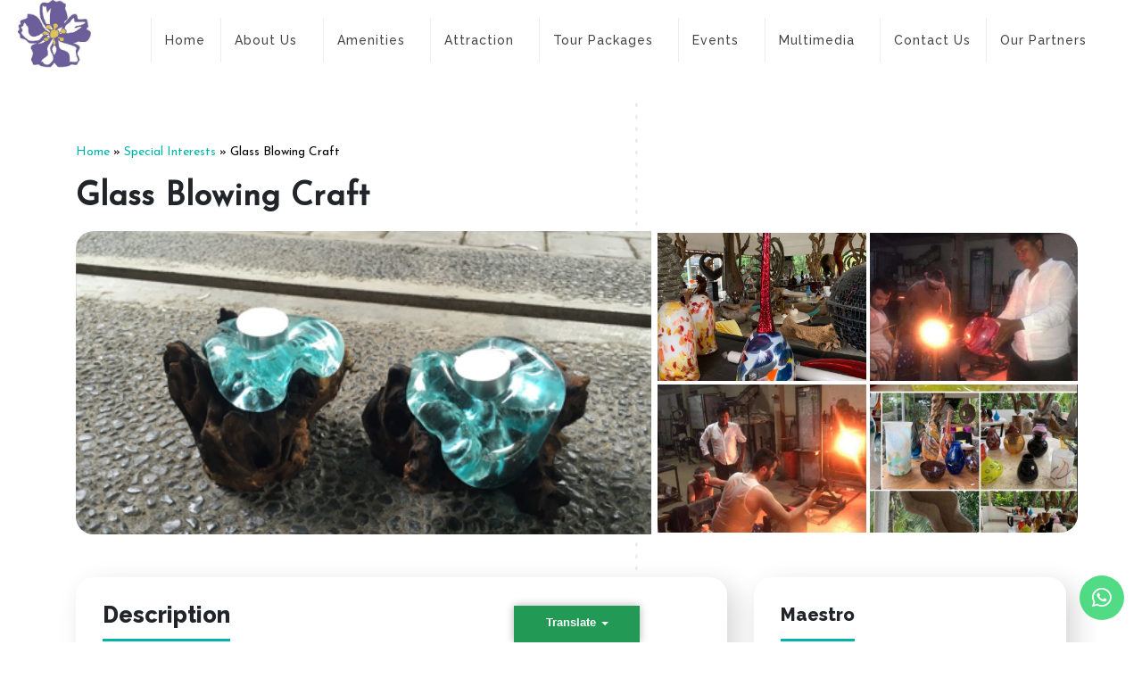

--- FILE ---
content_type: text/html; charset=UTF-8
request_url: https://desawisatamas.com/view/glass-blowing-craft/
body_size: 13920
content:

<!DOCTYPE html>
<html class="
            ">
            <head>

                <!-- Basic -->
                <meta charset="utf-8">
                <meta http-equiv="X-UA-Compatible" content="IE=edge"> 
                  

                <link rel='icon' type='image/jpg' href='https://jwc.gotra-resources.my.id/web-upload/1589695154-17-05-2020-K187EXhC0AfPuJnvGsgkVeWB5dqZtTO6.16'><link rel='icon' type='image/jepg' href='https://jwc.gotra-resources.my.id/web-upload/1589695154-17-05-2020-K187EXhC0AfPuJnvGsgkVeWB5dqZtTO6.16'><link rel='icon' type='image/png' href='https://jwc.gotra-resources.my.id/web-upload/1589695154-17-05-2020-K187EXhC0AfPuJnvGsgkVeWB5dqZtTO6.16'>
                <title>Glass Blowing Craft - Desa Wisata Mas</title>

                
                <meta name='robots' content='index, follow'/><meta name='description' content='Daily : 09:00-16:00
Desa Mas tidak hanya dikenal sebagai Bali Wood Carving Centre, namun belakangan ini telah berkembang kerajinan tangan dari gelas ...'/><meta property='og:description' content='Daily : 09:00-16:00
Desa Mas tidak hanya dikenal sebagai Bali Wood Carving Centre, namun belakangan ini telah berkembang kerajinan tangan dari gelas ...' /><meta name='author' content='Desa Wisata Mas'/><link rel='canonical' href='https://desawisatamas.com/view/glass-blowing-craft'/><meta content='index,follow' name='robots'/><meta content='2 days' name='revisit-after'/><meta content='2 days' name='revisit'/><meta content='never' name='expires'/><meta content='always' name='revisit'/><meta content='global' name='distribution'/><meta content='gotrasoft' name='generator'/><meta content='general' name='rating'/><meta content='true' name='MSSmartTagsPreventParsing'/><meta content='text/html; charset=UTF-8' http-equiv='Content-Type'/><meta content='index, follow' name='googlebot'/><meta content='follow, all' name='Googlebot-Image'/><meta content='follow, all' name='msnbot'/><meta content='follow, all' name='Slurp'/><meta content='follow, all' name='ZyBorg'/><meta content='follow, all' name='Scooter'/><meta content='all' name='spiders'/><meta content='all' name='WEBCRAWLERS'/><meta content='aeiwi, alexa, alltheWeb, altavista, aol netfind, anzwers, canada, directhit, euroseek, excite, overture, go, google, hotbot, infomak, kanoodle, lycos, mastersite, national directory, northern light, searchit, simplesearch, Websmostlinked, webtop, what-u-seek, aol, yahoo, webcrawler, infoseek, excite, magellan, looksmart, bing, cnet, googlebot' name='search engines'/><meta property='og:url' content='https://desawisatamas.com/view/glass-blowing-craft' /><meta property='og:type' content='website' /><meta property='og:title' content='Glass Blowing Craft - Desa Wisata Mas' /><meta property='og:site_name' content='Desa Wisata Mas' /><meta property='og:image' content='https://jwc.gotra-resources.my.id/web-upload/1589079725-10-05-2020-rNAKuURTYjeFJmB9VkyGXnicaL46SvEC.png' /><meta property='fb:app_id' content='597347393950604' /><meta property='fb:admins' content='' />

                <!-- Mobile Metas -->
                <meta name="viewport" content="width=device-width, initial-scale=1, minimum-scale=1.0, shrink-to-fit=no">

                <!-- Web Fonts  -->
                <!-- Vendor CSS -->
                <link href="https://desawisatamas.com/assets/front/vendor/bootstrap/css/bootstrap.min.css" type="text/css" rel="stylesheet">
                <link href="https://desawisatamas.com/assets/front/vendor/font-awesome/css/fontawesome-all.min.css" type="text/css" rel="stylesheet">
                <!-- <link href="https://desawisatamas.com/assets/front/vendor/animate/animate.min.css" type="text/css" rel="stylesheet"> -->
                <link href="https://desawisatamas.com/assets/front/vendor/owl.carousel/assets/owl.carousel.min.css" type="text/css" rel="stylesheet">
                <link href="https://desawisatamas.com/assets/front/vendor/owl.carousel/assets/owl.theme.default.min.css" type="text/css" rel="stylesheet">
                 <link rel='stylesheet' type='text/css' href='https://desawisatamas.com/assets/front/vendor/magnific-popup/magnific-popup.min.css'>                <!-- Theme CSS -->
                <link href="https://desawisatamas.com/assets/front/css/theme.css" type="text/css" rel="stylesheet">
                <link href="https://desawisatamas.com/assets/front/css/theme-elements.css" type="text/css" rel="stylesheet">
                <link href="https://desawisatamas.com/assets/front/css/style-tour.css" type="text/css" rel="stylesheet">
                <link href="https://desawisatamas.com/assets/front/css/colors.css" type="text/css" rel="stylesheet">

                <!-- Current Page CSS -->
                <link href="https://desawisatamas.com/assets/front/vendor/rs-plugin/css/settings.css" type="text/css" rel="stylesheet">
                <link href="https://desawisatamas.com/assets/front/vendor/rs-plugin/css/navigation.css" type="text/css" rel="stylesheet">
                
<style>
:root{
    /*default*/ 
    --boxed: #5f758d;
    --body: #e8f5e9;
    --colors: #229954;
    --color2: #229954;
    --btn-link: #229954;
    --hovers: #81c784;
    --focuses: #81c784;
    --actives: #229954;
    --section-bg:#ffffff;
    --section-text:#444;
    --header-bg:#ffffff;
    --header-text:#0088cc;
    --footer-bg:#0e0e0e;
    --footer-text:#555;
    --text-header:#777777;
    --bg-header: #f6f6f6;
    /*added*/
    --section-bg2:#444;
}

i.fas.fa-chevron-down {
    display: none;
}

@media (min-width: 768px) {
    #header .header-nav.header-nav-stripe nav>ul>li.open>a, #header .header-nav.header-nav-stripe nav>ul>li:hover>a {
        border-radius: 5px !important;
    }
}

.header-body {
    background-color: white !important;
}

html:not(.sticky-header-active) #header.header-transparent .header-nav-main:not(.header-nav-main-dark) nav>ul>li>a {
    color: #444;
}

#header .header-nav.header-nav-stripe nav>ul>li>a {
    color: #444;
    font-size: 14px;
    font-weight: 500;
    letter-spacing: 1px;
    font-family: raleway;
    border-left: 1px solid #eee;
    text-transform: capitalize;
    padding: 10px 5px;
}

html.sticky-header-active #header.header-transparent .header-body:before {
    opacity: 1;
    background-color: white;
}

@media (min-width: 768px) {
    #header .header-nav.header-nav-stripe nav>ul>li>a {
        padding: 0 15px;
        min-height: 50px;
        height: 50px;
    }

    #header .header-nav.header-nav-stripe nav>ul>li.open>a, #header .header-nav.header-nav-stripe nav>ul>li:hover>a {
        background-color: var(--colors);
    }
}

@media (max-width: 768px) {
    #menu-button {
        border-color: black;
        color: black;
        margin-left: 10px;
    }

    #header .header-nav.header-nav-stripe nav>ul>li>a { 
        border-left: none;
        color: white !important;
    }

    #header .header-nav-main nav>ul li {
        border-bottom: 1px solid #ffffff14;
    }
}


/*Product*/

    .title-foundation h1 {
        font-family: 'Lato';
        font-weight: 600;
        letter-spacing: 0px;
    }

    .title-foundation p {
        margin-bottom: 10px;
        font-family: 'Lato';
        text-transform: capitalize;
    }

    .bg-foundation {
        background-repeat: no-repeat;
        background-size: cover;
        background-position: center;
        position: relative;
        border-radius: 5px 5px 0px 0px;
        height: 240px;
    }

    .wrap-content-foundation {
        padding: 30px 20px;
        background: white;
        border-radius: 0px 0px 5px 5px;
    }

    .wrap-content-foundation h3 {
        margin-bottom: 15px;
        font-size: 20px;
        text-transform: capitalize;
        font-family: 'Lato';
        font-weight: 600;
        letter-spacing: 0.1px;
    }

    .wrap-content-foundation p {
        font-family: 'Lato';
        font-size: 14px;
        text-align: justify;
        margin-bottom: 15px;
    }

    .btn-foundation {
        padding: 8px 15px;
        display: block;
        font-size: 13px;
        background: var(--colors);
        width: max-content;
        font-family: 'Lato';
        color: white;
        letter-spacing: 0.5px;
        border-radius: 5px;
        text-transform: capitalize;
        transition: all ease 500ms;
    }

    .btn-foundation:hover {
        transition: all ease 500ms;
        color: white;
        background: black;
    }

    @media (max-width: 768px) {
        .bg-foundation {
            height: 160px;
        }

        .wrap-content-foundation {
            padding: 15px;
        }

        .wrap-content-foundation h3 {
            font-size: 14px;
        }

        .wrap-content-foundation p {
            font-size: 12px;
        }

        .btn-foundation {
            padding: 5px 10px;
            font-size: 11px;
        }

        .col-6.col-lg-3 {
            padding: 5px;
        }

        .logo-menu {
            align-items: flex-start !important;
        }

        .menu-andro {
            justify-content: center !important;
        }

        #menuWrapper {
            overflow: scroll;
        }
    }

.wprod {
    border-radius: 20px;
    box-shadow: 3px 3px 20px rgba(0, 0, 0, 0.1);
    background: white;
    transition: all ease 500ms;
}

.wprod2 {
    padding: 15px;
}

.bg-warna1 {
    background: #f7c744 !important;
}

.bg-warna2 {
    background: #008558 !important;
    color: white !important;
}

.bg-warna3 {
    background: #0071eb !important;
    color: white !important;
}

@media (min-width: 768px) {
    .bg-wprod {
        background-position: center;
        background-repeat: no-repeat;
        background-size: cover;
        position: relative;
        height: 200px;
        border-radius: 20px 20px 0px 0px;
        transition: all ease 500ms;
    }

    .bg-wprod span {
        position: absolute;
        right: 20px;
        padding: 8px 10px;
        font-size: 13px;
        top: 20px;
        background: #efc109;
        color: black;
        border-radius: 10px;
        font-family: 'Lato';
        margin-bottom: 0px;
    }

    .wprod2 .price {
        margin-bottom: 0;
        background: #229954;
        width: max-content;
        margin: 0px 0px 0px auto;
        padding: 5px 10px;
        font-family: 'Lato';
        font-size: 12px;
        letter-spacing: 0.5px;
        color: white;
        border-radius: 5px;
    }

    .wprod2 h2 {
        font-family: 'Lato';
        font-size: 16px;
        font-weight: 600;
        line-height: 28px;
        letter-spacing: 0px;
        margin-bottom: 10px;
    }

    .wprod2 .cat-name {
        margin-bottom: 0;
        font-family: 'Lato';
        font-size: 13px;
        font-weight: 600;
        letter-spacing: 0px;
        color: #212529;
    }
}

@media (max-width: 768px) {
    .bg-wprod {
        background-position: center;
        background-repeat: no-repeat;
        background-size: cover;
        position: relative;
        height: 130px !important;
        border-radius: 20px 20px 0px 0px;
        transition: all ease 500ms;
    }

    .bg-wprod span {
        position: absolute;
        right: 20px;
        padding: 5px 10px;
        font-size: 10px;
        top: 20px;
        background: #efc109;
        color: black;
        border-radius: 10px;
        font-family: 'Lato';
        margin-bottom: 0px;
    }

    .wprod2 h2 {
        font-family: 'Lato';
        font-size: 13px;
        font-weight: 600;
        line-height: 28px;
        letter-spacing: 0px;
        margin-bottom: 10px;
    }

    .wprod2 .cat-name {
        margin-bottom: 0;
        font-family: 'Lato';
        font-size: 10px;
        font-weight: 600;
        letter-spacing: 0px;
        color: #212529;
    }

    .wprod2 .price {
        margin-bottom: 0;
        background: #229954;
        width: max-content;
        margin: 0px 0px 0px auto;
        padding: 2px 5px;
        font-family: 'Lato';
        font-size: 8px;
        letter-spacing: 0.5px;
        color: white;
        border-radius: 5px;
    }

    .col-6.col-md-3.mb-3, .col-6.col-md-4.mb-3 {
        padding: 5px;
    }

    .menu-andro {
        justify-content: flex-end !important;
        margin-right: 10px;
    }

    .header-logo {
        margin-left: 10px;
    }
}

.wprod:hover {
    transform: translateY(-5px);
    transition: all ease 500ms;
}

/* Single */

.wrap-content-product h3 {
    font-family: 'Lato', sans-serif;
    text-transform: capitalize;
    letter-spacing: 0.5px;
    margin-bottom: 10px;
    font-size: 17px;
    margin-top: 20px;
}

.wrap-content-product p {
    font-family: 'Lato';
    margin-bottom: 15px;
    color: #343434;
    font-size: 13px;
    text-align: justify;
}

.wrap-content-product li {
    font-family: 'Lato';
    margin-bottom: 5px;
    color: #343434;
    font-size: 13px;
    text-align: justify;
}

.wrap-width h3 {
    font-family: 'Lato', sans-serif;
    text-transform: capitalize;
    letter-spacing: 0.5px;
    margin-bottom: 20px;
}

@media (min-width: 768px) {
    .wrap-width p {
        width: 1000px;
        margin: auto;
        color: #343434;
        font-family: 'Lato';
        margin-bottom: 15px;
    }
}

@media (max-width: 768px) {
    .wrap-width {
        color: #343434;
        font-family: 'Lato';
        margin-bottom: 15px;
    }
}

/*Page*/

.title-profile-page h2 {
    font-family: 'Lato';
    font-weight: 600;
    letter-spacing: 0.5px;
    font-size: 28px;
    margin-bottom: 10px;
}

.title-profile-page h3 {
    font-family: Lato;
    font-size: 15px;
    color: #717171;
    text-transform: capitalize;
    letter-spacing: 0.5px;
}

.content-profile-page p, .content-profile-page li {
    font-family: 'Lato';
    line-height: 26px;
    font-size: 14px;
    color: #2a2929;
}

html .toggle-primary .toggle label {
    font-family: 'Lato'; 
}

.toggle-content p {
    text-align: justify;
}

.image-profile { 
    padding: 0;
    margin-bottom: 20px; 
}

.image-profile img {
    height: 320px;
    width: 100%;
    padding: 5px;
}

.title-webpage {
    margin-bottom: 20px;
    font-family: 'Lato';
    text-transform: capitalize;
    letter-spacing: 0.5px;
    font-weight: 600;
}

.title-webpage2 {
    margin-bottom: 15px;
    font-family: 'Lato';
    text-transform: capitalize;
    font-size: 20px;
    letter-spacing: 0.5px;
    font-weight: 600;
    line-height: 30px;
}

.bg-webpage {
    background-position: center;
    background-size: cover;
    background-repeat: no-repeat;
    position: relative;
    height: 450px;
    border-radius: 10px;
}

@media (min-width: 768px) {
    .p-webpage {
        width: 880px; 
        margin: auto; 
        margin-bottom: 20px; 
        font-weight: 600; 
        text-align: center;
    }
}

@media (max-width: 768px) {
    .image-profile img {
        height: 180px;
    }

    .display-webpage-pc {
        display: none;
    }

    .bg-webpage { height: 250px !important; margin-bottom: 20px; }
}

/* Menu */

@media (max-width: 991px) {
    #header .header-nav-main nav {
        max-height: 60vh;
        overflow: hidden;
        overflow-y: auto;
        margin: 0 15px !important;
        transition: ease all 500ms;
        background: #282828;
    }
}
</style>

<!-- Head Libs -->
<!-- <script src="https://desawisatamas.com/assets/front/vendor/modernizr/modernizr.min.js" defer></script> -->
<script data-host="https://sitewatch.gotrasoft.com" data-dnt="false" src="https://sitewatch.gotrasoft.com/js/script.js" id="ZwSg9rf6GA" async defer></script><!-- Facebook Pixel Code -->
<script>
  !function(f,b,e,v,n,t,s)
  {if(f.fbq)return;n=f.fbq=function(){n.callMethod?
  n.callMethod.apply(n,arguments):n.queue.push(arguments)};
  if(!f._fbq)f._fbq=n;n.push=n;n.loaded=!0;n.version='2.0';
  n.queue=[];t=b.createElement(e);t.async=!0;
  t.src=v;s=b.getElementsByTagName(e)[0];
  s.parentNode.insertBefore(t,s)}(window, document,'script',
  'https://connect.facebook.net/en_US/fbevents.js');
  fbq('init', '551165378414357');
  fbq('track', 'PageView');
</script>
<noscript><img height='1' width='1' style='display:none'
  src='https://www.facebook.com/tr?id=551165378414357&ev=PageView&noscript=1'
/></noscript>
<!-- End Facebook Pixel Code --><link href="https://fonts.googleapis.com/css2?family=Josefin+Sans&display=swap" rel="stylesheet">
<link href="https://fonts.googleapis.com/css2?family=Poppins&display=swap" rel="stylesheet">
<link href="https://fonts.googleapis.com/css2?family=Lato&display=swap" rel="stylesheet">
<link href="https://fonts.googleapis.com/css2?family=Montserrat:wght@400;500;700&display=swap" rel="stylesheet">
<link href="https://fonts.googleapis.com/css2?family=Raleway:wght@400;500;800&display=swap" rel="stylesheet">
<link href="https://fonts.googleapis.com/css2?family=RocknRoll+One&display=swap" rel="stylesheet">
</head>
<body>
    <!-- <div id="fb-root"></div>
<script>(function(d, s, id) {
  var js, fjs = d.getElementsByTagName(s)[0];
  if (d.getElementById(id)) return;
  js = d.createElement(s); js.id = id;
  js.src = 'https://connect.facebook.net/id_ID/sdk.js#xfbml=1&version=v2.12&appId=597347393950604&autoLogAppEvents=1';
  fjs.parentNode.insertBefore(js, fjs);
}(document, 'script', 'facebook-jssdk'));</script> -->
    
    <div class="body">
        <header id="header" class="header-no-min-height  header-transparent" data-plugin-options="{'stickyEnabled': true, 'stickyEnableOnBoxed': true, 'stickyEnableOnMobile': true, 'stickyStartAt': 600, 'stickySetTop': '0'}">
                <div class="header-body">

                    <!-- <div class="header-container container-fluid hilang-head" style="padding: 0px 30px; height: 70px; border-bottom: 1px solid #e1e1e1; background-color: white;">
                        <div class="header-row container">

                            <div class="header-column justify-content-start display-pc" style="align-self: center;">
                                <div class="header-logo">
                                    <a href="https://desawisatamas.com/">
                                        <img style="height: 60px;" class="img-fluid" src="https://jwc.gotra-resources.my.id/web-upload/1589695154-17-05-2020-K187EXhC0AfPuJnvGsgkVeWB5dqZtTO6.16">
                                    </a>
                                </div>
                            </div>

                            <div class="header-column justify-content-end sosmed-i" style="display: inline-block; align-self: center;">
                                <span class="text-wid" style="padding-left: 10px;"><i class="fas fa-phone phone"></i>+62 81237 250266 </span>
                                <span class="text-wid"><i class="far fa-envelope mail"></i>info@desawisatamas.com</span>
                            </div>

                        </div>
                    </div> -->

                    <div class="header-container container" style="height: 85px; padding: 20px 0px; max-width: 1240px;">
                        <div class="header-row">

                            <div class="header-column justify-content-start logo-menu" style="align-self: center; align-items: baseline;">
                                <div class="header-logo">
                                    <a href="https://desawisatamas.com/">
                                        <img style="height: 85px;" class="img-fluid" src="https://jwc.gotra-resources.my.id/web-upload/1589695154-17-05-2020-K187EXhC0AfPuJnvGsgkVeWB5dqZtTO6.16">
                                    </a>
                                </div>
                            </div>
                            
                            <div class="header-column justify-content-start">
                                <div class="header-row menu-andro">
                                    <div class="header-nav header-nav-stripe">
                                        <div class="header-nav-main header-nav-main-square header-nav-main-effect-2 header-nav-main-sub-effect-1">
                                            <nav class="collapse">
                                                <ul class="nav nav-pills" id="mainNav">
                                                    <li class="nav-item"><a title="Home" class="nav-link" href="https://desawisatamas.com/">Home </a></li>
                                                                                                                                                                                                                                <li class="dropdown">
                                                                <a class="dropdown-item dropdown-toggle" href="javascript:void(0);" title="About Us">About Us</a>

                                                                <ul class="dropdown-menu">
                                                                                                                                                                                                                                                                                                    <li><a class="dropdown-item" href="https://desawisatamas.com/sambutan-perbekel-mas" title="Sambutan Perbekel Mas">Sambutan Perbekel Mas</a></li>
                                                                                                                                                                                                                                                                                                                                                                                    <li><a class="dropdown-item" href="https://desawisatamas.com/kata-pengantar" title="Kata Pengantar">Kata Pengantar</a></li>
                                                                                                                                                                                                                                                                                                                                                                                    <li><a class="dropdown-item" href="https://desawisatamas.com/desa-mas-pusat-wood-carver" title="Pusat Wood Carving">Pusat Wood Carving</a></li>
                                                                                                                                                                                                                                                                                                                                                                                    <li><a class="dropdown-item" href="https://desawisatamas.com/view/proses-lahirnya-desa-wisata-mas" title="Proses Lahirnya Desa Wisata Mas">Proses Lahirnya Desa Wisata Mas</a></li>
                                                                                                                                                                                                                                                                                                                                                                                    <li><a class="dropdown-item" href="https://desawisatamas.com/view/vision-mission" title="Vision & Mission">Vision & Mission</a></li>
                                                                                                                                                                                                                                                                                                                                                                                    <li><a class="dropdown-item" href="https://desawisatamas.com/our-team" title="Our Team">Our Team</a></li>
                                                                                                                                                                                                                
                                                                    </ul>

                                                                </li>
                                                                                                                                
                                                                
                                                                                                                                                                                                                                        <li class="dropdown">
                                                                <a class="dropdown-item dropdown-toggle" href="javascript:void(0);" title="Amenities">Amenities</a>

                                                                <ul class="dropdown-menu">
                                                                                                                                                                                                                                                                                                    <li><a class="dropdown-item" href="https://desawisatamas.com/category/art-galleries" title="Art Galleries">Art Galleries</a></li>
                                                                                                                                                                                                                                                                                                                                                                                    <li><a class="dropdown-item" href="https://desawisatamas.com/category/homestay" title="Homestay">Homestay</a></li>
                                                                                                                                                                                                                                                                                                                                                                                    <li><a class="dropdown-item" href="https://desawisatamas.com/category/museum" title="Museum">Museum</a></li>
                                                                                                                                                                                                                                                                                                                                                                                    <li><a class="dropdown-item" href="https://desawisatamas.com/view/paras-luwih" title="Paras Luwih">Paras Luwih</a></li>
                                                                                                                                                                                                                                                                                                                                                                                    <li><a class="dropdown-item" href="https://desawisatamas.com/category/restaurant" title="Restaurants">Restaurants</a></li>
                                                                                                                                                                                                                                                                                                                                                                                    <li><a class="dropdown-item" href="https://desawisatamas.com/view/rumah-sakit-ari-canti" title="Rumah Sakit">Rumah Sakit</a></li>
                                                                                                                                                                                                                                                                                                                                                                                    <li><a class="dropdown-item" href="https://desawisatamas.com/view/rumah-topeng-house-of-mask" title="Rumah Topeng">Rumah Topeng</a></li>
                                                                                                                                                                                                                                                                                                                                                                                    <li><a class="dropdown-item" href="https://desawisatamas.com/view/sanggar-gita-pingit" title="Sanggar Gita Pingit">Sanggar Gita Pingit</a></li>
                                                                                                                                                                                                                                                                                                                                                                                    <li><a class="dropdown-item" href="https://desawisatamas.com/view/spa-shanti" title="Spa Shanti">Spa Shanti</a></li>
                                                                                                                                                                                                                                                                                                                                                                                    <li><a class="dropdown-item" href="https://desawisatamas.com/view/transportasi" title="Transport">Transport</a></li>
                                                                                                                                                                                                                                                                                                                                                                                    <li><a class="dropdown-item" href="https://desawisatamas.com/view/tourist-guide" title="Tour Guides">Tour Guides</a></li>
                                                                                                                                                                                                                
                                                                    </ul>

                                                                </li>
                                                                                                                                
                                                                
                                                                                                                                                                                                                                        <li class="dropdown">
                                                                <a class="dropdown-item dropdown-toggle" href="javascript:void(0);" title="Attraction">Attraction</a>

                                                                <ul class="dropdown-menu">
                                                                                                                                                                                                                                                                                                    <li><a class="dropdown-item" href="https://desawisatamas.com/view/cak-obor" title="Cak Obor">Cak Obor</a></li>
                                                                                                                                                                                                                                                                                                                                                                                    <li><a class="dropdown-item" href="https://desawisatamas.com/view/gamelan-selonding" title="Gamelan Selonding">Gamelan Selonding</a></li>
                                                                                                                                                                                                                                                                                                                                                                                    <li><a class="dropdown-item" href="https://desawisatamas.com/view/kupu-kupu-tarum" title="Kupu Kupu Tarum">Kupu Kupu Tarum</a></li>
                                                                                                                                                                                                                                                                                                                                                                                    <li><a class="dropdown-item" href="https://desawisatamas.com/view/membuat-topeng" title="Membuat Topeng">Membuat Topeng</a></li>
                                                                                                                                                                                                                                                                                                                                                                                    <li><a class="dropdown-item" href="https://desawisatamas.com/view/mengukir-kayu" title="Mengukir Kayu">Mengukir Kayu</a></li>
                                                                                                                                                                                                                                                                                                                                                                                    <li><a class="dropdown-item" href="https://desawisatamas.com/view/membuat-canang-sari" title="Membuat Canang Sari">Membuat Canang Sari</a></li>
                                                                                                                                                                                                                                                                                                                                                                                    <li><a class="dropdown-item" href="https://desawisatamas.com/view/parwa" title="Parwa">Parwa</a></li>
                                                                                                                                                                                                                                                                                                                                                                                    <li><a class="dropdown-item" href="https://desawisatamas.com/view/piodalan-pura" title="Piodalan Pura">Piodalan Pura</a></li>
                                                                                                                                                                                                                                                                                                                                                                                    <li><a class="dropdown-item" href="https://desawisatamas.com/view/permainan-tradisional" title="Permainan Tradisional">Permainan Tradisional</a></li>
                                                                                                                                                                                                                                                                                                                                                                                    <li><a class="dropdown-item" href="https://desawisatamas.com/view/tari-topeng" title="Tari Topeng">Tari Topeng</a></li>
                                                                                                                                                                                                                                                                                                                                                                                    <li><a class="dropdown-item" href="https://desawisatamas.com/view/wayang-kulit" title="Wayang Kulit">Wayang Kulit</a></li>
                                                                                                                                                                                                                
                                                                    </ul>

                                                                </li>
                                                                                                                                
                                                                
                                                                                                                                                                                                                                        <li class="dropdown">
                                                                <a class="dropdown-item dropdown-toggle" href="javascript:void(0);" title="Tour Packages">Tour Packages</a>

                                                                <ul class="dropdown-menu">
                                                                                                                                                                                                                                                                                                    <li><a class="dropdown-item" href="https://desawisatamas.com/category/maestro" title="Maestro">Maestro</a></li>
                                                                                                                                                                                                                                                                                                                                                                                    <li><a class="dropdown-item" href="https://desawisatamas.com/category/adventures" title="Adventures">Adventures</a></li>
                                                                                                                                                                                                                                                                                                                                                                                    <li><a class="dropdown-item" href="https://desawisatamas.com/category/special-interests" title="Special Interests">Special Interests</a></li>
                                                                                                                                                                                                                
                                                                    </ul>

                                                                </li>
                                                                                                                                
                                                                
                                                                                                                                                                                                                                        <li class="dropdown">
                                                                <a class="dropdown-item dropdown-toggle" href="javascript:void(0);" title="Events">Events</a>

                                                                <ul class="dropdown-menu">
                                                                                                                                                                                                                                                                                                    <li><a class="dropdown-item" href="https://desawisatamas.com/LAPORAN%20PELAKSANAAN%20FESTIVAL%20DESA%20WISATA%20NUSANTARA%20KE.pdf" title="Festival Desa Wisata Nusantara">Festival Desa Wisata Nusantara</a></li>
                                                                                                                                                                                                                                                                                                                                                                                    <li><a class="dropdown-item" href="https://desawisatamas.com/view/festival-topeng-nusantara" title="Festival Topeng Nusantara">Festival Topeng Nusantara</a></li>
                                                                                                                                                                                                                                                                                                                                                                                    <li><a class="dropdown-item" href="https://desawisatamas.com/view/porseni-desa-mas" title="Porseni Desa Mas">Porseni Desa Mas</a></li>
                                                                                                                                                                                                                                                                                                                                                                                    <li><a class="dropdown-item" href="https://desawisatamas.com/view/pameran-lukisan-tanda-tangan" title="Pameran Lukisan Tanda Tangan">Pameran Lukisan Tanda Tangan</a></li>
                                                                                                                                                                                                                                                                                                                                                                                    <li><a class="dropdown-item" href="https://desawisatamas.com/view/piodalan" title="Piodalan">Piodalan</a></li>
                                                                                                                                                                                                                
                                                                    </ul>

                                                                </li>
                                                                                                                                
                                                                
                                                                                                                                                                                                                                        <li class="dropdown">
                                                                <a class="dropdown-item dropdown-toggle" href="javascript:void(0);" title="Multimedia">Multimedia</a>

                                                                <ul class="dropdown-menu">
                                                                                                                                                                                                                                                                                                    <li><a class="dropdown-item" href="https://desawisatamas.com/category/books" title="Books">Books</a></li>
                                                                                                                                                                                                                                                                                                                                                                                    <li><a class="dropdown-item" href="https://desawisatamas.com/article-category/news" title="News">News</a></li>
                                                                                                                                                                                                                                                                                                                                                                                <li class="dropdown-submenu">
                                                                                <a class="dropdown-item" href="javascript:void(0);" title="Photo Gallery">Photo Gallery</a>
                                                                                <ul class="dropdown-menu">
                                                                                                                                                                            <li><a class="dropdown-item" href="https://desawisatamas.com/gallery/maestro-wood-carver" title="Maestro Wood Carver">Maestro Wood Carver</a></li>
                                                                                                                                                                            <li><a class="dropdown-item" href="https://desawisatamas.com/gallery/wood-carver-era-suharto" title="Wood Carver Era Suharto">Wood Carver Era Suharto</a></li>
                                                                                                                                                                            <li><a class="dropdown-item" href="https://desawisatamas.com/gallery/proses-lahir-desa-wisata-mas" title="Proses Lahir Desa Wisata Mas">Proses Lahir Desa Wisata Mas</a></li>
                                                                                                                                                                            <li><a class="dropdown-item" href="https://desawisatamas.com/gallery/menparekraf-di-desa-mas" title="Menparekraf di Desa Mas">Menparekraf di Desa Mas</a></li>
                                                                                                                                                                            <li><a class="dropdown-item" href="https://desawisatamas.com/gallery/gubernur-bali-di-desa-mas" title="Gubernur Bali di Desa Mas">Gubernur Bali di Desa Mas</a></li>
                                                                                                                                                                            <li><a class="dropdown-item" href="https://desawisatamas.com/gallery/mas-village-tour-activities" title="Mas Village Tour Activities">Mas Village Tour Activities</a></li>
                                                                                                                                                                            <li><a class="dropdown-item" href="https://desawisatamas.com/gallery/pokdarwis-mas" title="Pokdarwis Mas">Pokdarwis Mas</a></li>
                                                                                                                                                                            <li><a class="dropdown-item" href="https://desawisatamas.com/gallery/trash-hero-desa-mas" title="Trash Hero Mas Ubud">Trash Hero Mas Ubud</a></li>
                                                                                                                                                                    </ul>
                                                                            </li>
                                                                                                                                                                                                                                                                                                                                                                                    <li><a class="dropdown-item" href="https://desawisatamas.com/video-category/desa-wisata-mas" title="Video">Video</a></li>
                                                                                                                                                                                                                
                                                                    </ul>

                                                                </li>
                                                                                                                                
                                                                
                                                                                                                                                                                                                                                <li><a class="nav-link" href="https://desawisatamas.com/contact" title="Contact Us">Contact Us</a></li>
                                                                                                                                
                                                                
                                                                                                                                                                                                                                        <li class="dropdown">
                                                                <a class="dropdown-item dropdown-toggle" href="javascript:void(0);" title="Our Partners">Our Partners</a>

                                                                <ul class="dropdown-menu">
                                                                                                                                                                                                                                                                                                    <li><a class="dropdown-item" href="Apdewi.org" title="APDEWI">APDEWI</a></li>
                                                                                                                                                                                                                                                                                                                                                                                    <li><a class="dropdown-item" href="https://desa-mas.com/" title="Desa mas ubud">Desa mas ubud</a></li>
                                                                                                                                                                                                                                                                                                                                                                                    <li><a class="dropdown-item" href="Desawisataacademy.com" title="Desa Wisata Academy ">Desa Wisata Academy </a></li>
                                                                                                                                                                                                                                                                                                                                                                                    <li><a class="dropdown-item" href="Dewisnufoundation.org" title="Dewisnu Foundation">Dewisnu Foundation</a></li>
                                                                                                                                                                                                                                                                                                                                                                                    <li><a class="dropdown-item" href="Ubudkayahouse.com" title="Ubud Kaya House">Ubud Kaya House</a></li>
                                                                                                                                                                                                                                                                                                                                                                                    <li><a class="dropdown-item" href="Bumdesmagianyaraman.com" title="Bumdesma Gianyar Aman">Bumdesma Gianyar Aman</a></li>
                                                                                                                                                                                                                                                                                                                                                                                    <li><a class="dropdown-item" href="Pokdariwsdesamas.com" title="Pokdarwis Desa Mas">Pokdarwis Desa Mas</a></li>
                                                                                                                                                                                                                                                                                                                                                                                    <li><a class="dropdown-item" href="http://diparda.gianyarkab.go.id/index.php/id/" title="Disparda Gianyar">Disparda Gianyar</a></li>
                                                                                                                                                                                                                                                                                                                                                                                    <li><a class="dropdown-item" href="https://disparda.baliprov.go.id/" title="Disparda Provinsi Bali">Disparda Provinsi Bali</a></li>
                                                                                                                                                                                                                                                                                                                                                                                    <li><a class="dropdown-item" href="http://www.kemenparekraf.go.id/" title="KEMENPAREKRAF ">KEMENPAREKRAF </a></li>
                                                                                                                                                                                                                                                                                                                                                                                    <li><a class="dropdown-item" href="https://kemlu.go.id/portal/id" title="Kementrian Luar Negeri">Kementrian Luar Negeri</a></li>
                                                                                                                                                                                                                                                                                                                                                                                    <li><a class="dropdown-item" href="https://www.kemendesa.go.id/" title="Kementrian Desa">Kementrian Desa</a></li>
                                                                                                                                                                                                                
                                                                    </ul>

                                                                </li>
                                                                                                                                
                                                                
                                                             


                                                        </ul>
                                                    </nav>
                                                </div>

                                                <button class="btn header-btn-collapse-nav background-color-primary" style="border: 2px !important;" data-toggle="collapse" data-target=".header-nav-main nav">
                                        <i class="fas fa-bars text-light" ></i>
                                    </button>

                                            </div>
                                        </div>
                                    </div>

                                    
                                        <ul class="header-social-icons social-icons display-pc">
                                                                                                                                                                                                                                                                    </ul>
                                    
                                    
                                </div>
                            </div>
                        </div>
                    </header>
                <div role="main" class="main" style="background: #fff;">
<style type="text/css">
    .slug-sing {
        font-family: 'Josefin Sans';
        font-weight: 500;
        font-size: 14px;
        color: black;
        margin-bottom: 15px;
    }

    .title-sing {
        font-family: 'Josefin Sans';
        font-weight: 600;
        letter-spacing: 0px;
    }

    .bg-pgallery {
        background-position: center;
        background-size: cover;
        background-repeat: no-repeat;
        border-radius: 20px 0px 0px 20px;
        height: 340px;
    }

    .bg-single {
        background-size: cover;
        background-repeat: no-repeat;
    }

    .bg-pgallery-child {
        background-position: center;
        background-size: cover;
        background-repeat: no-repeat;
        height: 340px;
    }

    .content-single {
        padding: 30px;
        box-shadow: 10px 10px 30px #00000029;
        border-radius: 20px;
        background: white;
    }

    .content-single h3 {
        margin-bottom: 20px;
        font-family: raleway;
        font-weight: 700;
        text-transform: capitalize;
        letter-spacing: 0px;
        padding-bottom: 15px;
        width: max-content;
        border-bottom: 3px solid #01b3a7;
    }

    .content-single p, .content-single h4 {
        font-family: 'Montserrat';
        color: #383838;
        font-size: 13px;
        text-align: justify;
    }

    .content-single ul li {
        font-family: 'Montserrat';
        letter-spacing: 0.5px;
        font-weight: 500;
        color: #383838;
        margin-bottom: 15px;
        padding-left: 40px;
        font-size: 13px;
        position: relative;
    }

    .content-single table { margin-bottom: 20px; width: 100% !important; }

    .content-single th {
        text-align: center;
        font-family: 'Raleway';
        padding: 10px;
        background: var(--colors);
        color: white;
        text-transform: uppercase;
        letter-spacing: 0.5px;
        font-size: 12px;
    }

    .content-single td {
        padding: 5px;
        font-family: 'Montserrat';
        font-size: 13px;
        color: black;
    }

    .content-single ul { padding: 0; list-style: none; margin-bottom: 30px; }

    .content-single ul li i {
        position: absolute;
        left: 10px;
        font-size: 15px;
        top: 4px;
        color: #01b3a7;
    }

    .content-single .consing {
        font-family: 'Montserrat';
        text-transform: capitalize;
        font-weight: 500;
        letter-spacing: 0.5px;
        font-size: 13px;
    }

    .content-single img {
        width: 100% !important;
        height: 500px;
        object-fit: cover;
        border-radius: 20px;
    }

    .form-control:disabled, .form-control[readonly] {
        background-color: #e9ecef;
        opacity: 1;
        font-family: 'Raleway';
    }

    form label {
        font-weight: 600;
        font-family: 'Raleway';
        color: black;
        font-size: 12px;
    }

    .form-control {
        border-color: #f5f5f5;
        border-radius: 10px;
        background: #f5f5f5;
    }

    @media (min-width: 768px) {
        .pr-andro { padding-right: 5px; }

        .bg-program-lainya {
            background-position: center;
            background-size: cover;
            background-repeat: no-repeat;
            border-radius: 5px;
            height: 150px;
            position: relative;
        }
    }

    @media (max-width: 768px) {
        .bg-pgallery {
            background-position: center;
            background-size: cover;
            background-repeat: no-repeat;
            border-radius: 20px;
            height: 340px;
        }
    }
</style>

<section class="py-5 bg-single lazyload" style="margin-top: 110px;" data-bgset="https://gotra.sgp1.cdn.digitaloceanspaces.com/web-upload/1615353745-10-03-2021-NhxHb4IOdXneDWoyTYlFitjurzJqk0PS.png">
    <div class="container">
        <p class="slug-sing"><a style="color: #01b3a7" href="https://desawisatamas.com/">Home</a> » <a style="color: #01b3a7" href="">Special Interests</a> » <a class="active-sing">Glass Blowing Craft</a></p>
        <h1 class="title-sing mb-2">Glass Blowing Craft</h1>
        <div class="mb-3">
            <div class="addthis_inline_share_toolbox"></div>
        </div>

            <div class="row">
            <div class="col-md-7 pr-andro">
                <a class="img-thumbnail img-thumbnail-no-borders lightbox" href="https://jwc.gotra-resources.my.id/web-upload/1589079725-10-05-2020-rNAKuURTYjeFJmB9VkyGXnicaL46SvEC.png" data-plugin-options="{'type':'image'}">
                    <div class="bg-pgallery lazyload" data-bgset="https://jwc.gotra-resources.my.id/web-upload/1589079725-10-05-2020-rNAKuURTYjeFJmB9VkyGXnicaL46SvEC.png"></div>
                </a>
            </div>

            <div class="col-md-5 display-pc">
                <div class="row">
                                                                                            <div class="col-md-6" style="padding: 2px;">
                                <a class="img-thumbnail img-thumbnail-no-borders lightbox" href="https://jwc.gotra-resources.my.id/web-upload/1590294033-product_image-24-05-2020-F3tVxQUljKhfNOiX.57" data-plugin-options="{'type':'image'}">
                                    <div class="bg-pgallery-child lazyload" style="height: 166px;" data-bgset="https://jwc.gotra-resources.my.id/web-upload/1590294033-product_image-24-05-2020-F3tVxQUljKhfNOiX.57"></div>
                                </a>
                            </div>
                                                                                                                                        <div class="col-md-6" style="padding: 2px;">
                                <a class="img-thumbnail img-thumbnail-no-borders lightbox" href="https://jwc.gotra-resources.my.id/web-upload/1590294033-product_image-24-05-2020-C0MUzr2Ghitn3ckJ.57" data-plugin-options="{'type':'image'}">
                                    <div class="bg-pgallery-child lazyload" style="height: 166px; border-radius: 0px 20px 0px 0px;" data-bgset="https://jwc.gotra-resources.my.id/web-upload/1590294033-product_image-24-05-2020-C0MUzr2Ghitn3ckJ.57"></div>
                                </a>
                            </div>

                                                                                                                                         <div class="col-md-6" style="padding: 2px;">
                                <a class="img-thumbnail img-thumbnail-no-borders lightbox" href="https://jwc.gotra-resources.my.id/web-upload/1590294034-product_image-24-05-2020-bM0pDHSFdJUNOYLf.56" data-plugin-options="{'type':'image'}">
                                    <div class="bg-pgallery-child lazyload" style="height: 166px;" data-bgset="https://jwc.gotra-resources.my.id/web-upload/1590294034-product_image-24-05-2020-bM0pDHSFdJUNOYLf.56"></div>
                                </a>
                            </div>
                                                                                                                                        <div class="col-md-6" style="padding: 2px;">
                                <a class="img-thumbnail img-thumbnail-no-borders lightbox" href="https://jwc.gotra-resources.my.id/web-upload/1590294035-product_image-24-05-2020-bLNdumhsgXxzykQp.55" data-plugin-options="{'type':'image'}">
                                    <div class="bg-pgallery-child lazyload" style="height: 166px; border-radius: 0px 0px 20px 0px;" data-bgset="https://jwc.gotra-resources.my.id/web-upload/1590294035-product_image-24-05-2020-bLNdumhsgXxzykQp.55"></div>
                                </a>
                            </div>

                                                                                </div>
            </div>
        </div>
    
    <!-- Tour Details -->
        <div class="row mt-5">
            <div class="col-md-8">
                <div class="content-single mb-4">
                    <h3>Description</h3>
                                        <p style="text-align: justify;"><strong>Daily : 09:00-16:00</strong></p>
<p style="text-align: justify;">Desa Mas tidak hanya dikenal sebagai <em>Bali Wood Carving Centre</em>, namun belakangan ini telah berkembang kerajinan tangan dari gelas dengan jalan ditiup dalam suhu panas sehingga bisa berbentuk berbagai jenis kerajinan tangan dari sisa-sisa belahan kaca yang didesain oleh Putu Wardika dari Focus Group telah sukses mengekspor barang kerajinannya keberbagai negara dibelahan dunia. Kerajinan kontemporer ini patut dicoba biar merasakan langsung prosesnya dari gelas ke berbagai bentuk dan design <em>Glass Handicraft</em> ini. Tim kami jemput dihotel&nbsp; dimana anda menginap setelah breakfast, langsung diantar ke workshop Focus Glass Centre di Desa Mas. Setelah tiba langsung dibimbing oleh Instruktur proses membentuk belahan kaca menjadi kerajinan tangan sesuai dengan bentuk-bentuk yang anda putuskan. Makan siang akan disuguhkan disalah satu warung makan yang ada di desa. Menjelang sore anda akan diantar balik ke hotel sambil mebawa oleh-oleh hasil karya yang ada telah kerjakan.</p>
<p style="text-align: justify;"><strong>Harga : Rp. 700,000 per orang</strong>, minimal 2 orang. Harga termasuk : penjemputan pulang pergi oleh tim, suguhan minuman hangat, workshop menyulut gelas dalam keadaan meleleh dengan suhu super tinggi , makan siang dan sertifikat.</p>
                </div> <!-- content-single -->

                            <div class="content-single">
                    <h3>Gallery</h3>

                    <div class="row">
                                                <div class="col-6 col-md-3" style="padding: 3px;">
                            <a class="img-thumbnail img-thumbnail-no-borders lightbox" href="https://jwc.gotra-resources.my.id/web-upload/1590294033-product_image-24-05-2020-F3tVxQUljKhfNOiX.57" data-plugin-options="{'type':'image'}">
                                <div class="bg-pgallery-child lazyload" style="height: 140px;" data-bgset="https://jwc.gotra-resources.my.id/web-upload/1590294033-product_image-24-05-2020-F3tVxQUljKhfNOiX.57"></div>
                            </a>
                        </div>
                                                <div class="col-6 col-md-3" style="padding: 3px;">
                            <a class="img-thumbnail img-thumbnail-no-borders lightbox" href="https://jwc.gotra-resources.my.id/web-upload/1590294033-product_image-24-05-2020-C0MUzr2Ghitn3ckJ.57" data-plugin-options="{'type':'image'}">
                                <div class="bg-pgallery-child lazyload" style="height: 140px;" data-bgset="https://jwc.gotra-resources.my.id/web-upload/1590294033-product_image-24-05-2020-C0MUzr2Ghitn3ckJ.57"></div>
                            </a>
                        </div>
                                                <div class="col-6 col-md-3" style="padding: 3px;">
                            <a class="img-thumbnail img-thumbnail-no-borders lightbox" href="https://jwc.gotra-resources.my.id/web-upload/1590294034-product_image-24-05-2020-bM0pDHSFdJUNOYLf.56" data-plugin-options="{'type':'image'}">
                                <div class="bg-pgallery-child lazyload" style="height: 140px;" data-bgset="https://jwc.gotra-resources.my.id/web-upload/1590294034-product_image-24-05-2020-bM0pDHSFdJUNOYLf.56"></div>
                            </a>
                        </div>
                                                <div class="col-6 col-md-3" style="padding: 3px;">
                            <a class="img-thumbnail img-thumbnail-no-borders lightbox" href="https://jwc.gotra-resources.my.id/web-upload/1590294035-product_image-24-05-2020-bLNdumhsgXxzykQp.55" data-plugin-options="{'type':'image'}">
                                <div class="bg-pgallery-child lazyload" style="height: 140px;" data-bgset="https://jwc.gotra-resources.my.id/web-upload/1590294035-product_image-24-05-2020-bLNdumhsgXxzykQp.55"></div>
                            </a>
                        </div>
                                            </div>
                </div>
            
            </div>

            <div class="col-md-4">

                <div class="content-single mb-4">
                    		
	
<style>
    .side-text {
        text-transform: capitalize;
        font-size: 18px !important;
        font-weight: 600;
        color: #333;
    }
</style>






<style>
    
</style>

<ul>
    <h3 style="margin-bottom: 30px; font-size: 20px;">Maestro</h3>
            <li><i class="fas fa-arrow-right"></i><a href="https://desawisatamas.com/view/ida-poetu-taman/" style="color: black">Ida Poetu Taman</a></li>
            <li><i class="fas fa-arrow-right"></i><a href="https://desawisatamas.com/view/doyotan/" style="color: black">Doyotan</a></li>
            <li><i class="fas fa-arrow-right"></i><a href="https://desawisatamas.com/view/kp-rodja/" style="color: black">KP Rodja</a></li>
            <li><i class="fas fa-arrow-right"></i><a href="https://desawisatamas.com/view/ida-bagus-gelodog/" style="color: black">Ida Bagus Gelodog</a></li>
            <li><i class="fas fa-arrow-right"></i><a href="https://desawisatamas.com/view/ida-bagus-njana/" style="color: black">Ida Bagus Njana</a></li>
            <li><i class="fas fa-arrow-right"></i><a href="https://desawisatamas.com/view/ida-bagus-sadra/" style="color: black">Ida Bagus Sadra</a></li>
            <li><i class="fas fa-arrow-right"></i><a href="https://desawisatamas.com/view/mangku-liyer/" style="color: black">Mangku Liyer</a></li>
            <li><i class="fas fa-arrow-right"></i><a href="https://desawisatamas.com/view/ida-bagus-tilem/" style="color: black">Ida Bagus Tilem</a></li>
    </ul>


			
	
<style>
    .side-text {
        text-transform: capitalize;
        font-size: 18px !important;
        font-weight: 600;
        color: #333;
    }
</style>






<style>
    
</style>

<ul>
    <h3 style="margin-bottom: 30px; font-size: 20px;">Adventures</h3>
            <li><i class="fas fa-arrow-right"></i><a href="https://desawisatamas.com/view/archeology-tour/" style="color: black">Archeology Tour</a></li>
            <li><i class="fas fa-arrow-right"></i><a href="https://desawisatamas.com/view/batik-experience/" style="color: black">Batik Experience</a></li>
            <li><i class="fas fa-arrow-right"></i><a href="https://desawisatamas.com/view/chinese-coin-statue/" style="color: black">Chinese Coin Statue</a></li>
            <li><i class="fas fa-arrow-right"></i><a href="https://desawisatamas.com/view/edu-tour/" style="color: black">Edu Tour</a></li>
            <li><i class="fas fa-arrow-right"></i><a href="https://desawisatamas.com/view/field-study/" style="color: black">Field Study</a></li>
            <li><i class="fas fa-arrow-right"></i><a href="https://desawisatamas.com/view/kaori-dupa-workshop/" style="color: black">Kaori Dupa Workshop</a></li>
            <li><i class="fas fa-arrow-right"></i><a href="https://desawisatamas.com/view/photography-tour/" style="color: black">Photography Tour</a></li>
            <li><i class="fas fa-arrow-right"></i><a href="https://desawisatamas.com/view/rice-field-trek/" style="color: black">Rice Field Trek</a></li>
    </ul>


			
	
<style>
    .side-text {
        text-transform: capitalize;
        font-size: 18px !important;
        font-weight: 600;
        color: #333;
    }
</style>






<style>
    
</style>

<ul>
    <h3 style="margin-bottom: 30px; font-size: 20px;">Special Interest</h3>
            <li><i class="fas fa-arrow-right"></i><a href="https://desawisatamas.com/view/balinese-gamelan-music/" style="color: black">Balinese Gamelan Music</a></li>
            <li><i class="fas fa-arrow-right"></i><a href="https://desawisatamas.com/view/balinese-painting-workshop/" style="color: black">Balinese Painting Workshop</a></li>
            <li><i class="fas fa-arrow-right"></i><a href="https://desawisatamas.com/view/balinese-dancing-lesson/" style="color: black">Balinese Dancing Lesson</a></li>
            <li><i class="fas fa-arrow-right"></i><a href="https://desawisatamas.com/view/balinese-flower-offering-lesson/" style="color: black">Balinese Flower Offering Lesson</a></li>
            <li><i class="fas fa-arrow-right"></i><a href="https://desawisatamas.com/view/balinese-cooking-class/" style="color: black">Balinese Cooking Class</a></li>
            <li><i class="fas fa-arrow-right"></i><a href="https://desawisatamas.com/view/glass-blowing-craft/" style="color: black">Glass Blowing Craft</a></li>
            <li><i class="fas fa-arrow-right"></i><a href="https://desawisatamas.com/view/holy-water-purification/" style="color: black">Holy Water Purification</a></li>
            <li><i class="fas fa-arrow-right"></i><a href="https://desawisatamas.com/view/healing-fire/" style="color: black">Healing Fire</a></li>
    </ul>


		                </div>

                <div class="content-single">
                    <h3 style="margin-bottom: 30px; font-size: 20px; text-transform: none;">Contact Us ?</h3>
                    <ul>
                        <li style="font-family: josefin sans; font-size: 15px;"><i class="fas fa-phone"></i><a style="color: black;" href="tel:62 81237 250266 ">+62 81237 250266 </a></li>
                        <li style="font-family: josefin sans; font-size: 15px;"><i class="fab fa-whatsapp"></i><a style="color: #01b3a7;" href="https://wa.me/+62 81237 250266 ">+62 81237 250266 </a></li>
                        <li style="font-family: josefin sans; font-size: 15px;"><i class="fas fa-envelope"></i><a style="color: black;" href="mailto:info@desawisatamas.com">info@desawisatamas.com</a></li>
                        <!-- <li style="font-family: josefin sans; font-size: 15px;"><i class="fab fa-instagram"></i><a style="color: black;" href="">-</a></li>
                        <li style="font-family: josefin sans; font-size: 15px;"><i class="fab fa-facebook"></i><a style="color: black;" href="">-</a></li> -->
                        
                    </ul>

                </div>
            </div>
        </div>

    </div>
</section>﻿</div>

<style>
    #chatbtn{
    background: #089dff;
    color: #fff;
    width: 50px;
    height: 50px;
    font-size: 20px;
    outline: none;
    border-radius: 50%;
    float: right;
    cursor: pointer;
    border: none;
    box-shadow: 0 2px 2px 0 rgba(0,0,0,0.14), 0 3px 1px -2px rgba(0,0,0,0.12), 0 1px 5px 0 rgba(0,0,0,0.2);
    z-index: 9999;
    }
    .sosmed .facebook i{background-color: #4267b2;}
    .sosmed .instagram i{background-color: #d10869;}
    .sosmed .whatsapp i{background-color: #25d366;}
    .sosmed .messenger i {background-color: #0084ff;}
    .sosmed .telegram i {background-color: #51bae7;}
    .sosmed .youtube i {background-color: red;}
    .sosmed .email i{background-color: #f17721}
    .fixed-bottom #sosmed a i{
        margin:5px auto;
        display: block;
        color: #FFF;
        padding: 12px;
        opacity: 0.8;
        text-align: center;
    }
    html .scroll-to-top{
    bottom: 25px;
    border-radius: 5px;
    right: 80px;
    }

    .icon-custom {
        font-size: 25px !important;
        width: 50px;
        height: 50px;
        border-radius: 50%;
    }

    .title-foot-default {
        font-family: 'Montserrat';
        text-transform: uppercase;
        letter-spacing: 1px;
        font-size: 16px !important;
        font-weight: 600 !important;
        margin-bottom: 20px;
    }

    .contact-default {
        padding: 0px;
        list-style: none;
    }

    .contact-default li {
        padding-left: 0px;
        position: relative;
        margin-bottom: 15px;
    }

    ul.contact-default li i {
        position: absolute;
        left: 0px;
        top: 5px;
        font-size: 17px;
        color: #01b3a7;
    }

    .contact-default a, .foot-text {
        font-family: 'Montserrat';
        font-size: 13px;
        letter-spacing: 0.5px;
        color: white;
    }

    .text-footer {
        margin-bottom: 0;
        font-family: 'Montserrat';
        color: #bababa;
        letter-spacing: 0.5px;
        text-align: center;
    }

    #glt-translate-trigger {
        position: fixed;
        bottom: 0px;
        top: auto;
        /* right: 20px; */
        left: 45%;
        z-index: 200002;
        padding: 0px 20px 3px;
        font-size: 16px;
        font-family: Arial;
        font-weight: 700;
        color: #fff;
        text-shadow: 0px -1px 0px rgba(0,0,0,0.25);
        text-decoration: none;
        text-align: center;
        box-shadow: 0px 0px 9px rgba(0,0,0,0.3);
        -webkit-box-shadow: 0px 0px 9px rgba(0,0,0,0.3);
        -moz-box-shadow: 0px 0px 9px rgba(0,0,0,0.3);
        box-sizing: content-box !important;
        -webkit-box-sizing: content-box !important;
        -moz-box-sizing: content-box !important;
        background-color: var(--colors);
    }

    @media (max-width: 768px) {
        #glt-translate-trigger {
            left: 33%;
        }
    }

    @media (max-width: 568px) {
        #glt-translate-trigger {
            left: 30%;
        }
    }

    .btn-group-vertical>.btn, .btn-group>.btn {
        background-color: var(--colors);
    }

    .dropdown-menu.show{
        top: -6px !important;
        left: -30px !important;
    }

</style>

<div id="glt-translate-trigger">
    <div class="btn-group">
      <button type="button" class="btn dropdown-toggle font-weight-bold text-white" data-toggle="dropdown" aria-haspopup="true" aria-expanded="false">
        Translate
      </button>
      <div class="dropdown-menu" style="box-shadow: black 0px 1px 5px; cursor: pointer;">
        <a style="color: black;" class="dropdown-item gflag nturl" onclick="doGTranslate('id|en');return false;" title="English" ><img class="img-fluid" style="width: 50px; margin-right: 5px;" src="https://gotra.sgp1.cdn.digitaloceanspaces.com/web-upload/1603076900-19-10-2020-97uQbmZODfJt4YNjVe0H8MCGo1Rz6Ikw.svg">English</a>
        <a style="color: black;" class="dropdown-item gflag nturl" onclick="doGTranslate('id|id');return false;" title="Indonesia"><img class="img-fluid" style="width: 50px; margin-right: 5px;" src="https://gotra.sgp1.cdn.digitaloceanspaces.com/web-upload/1603076900-19-10-2020-vAKNaItOcU7wi04C3GPdshYxlFRjf9rH.png">Indonesia</a>
      </div>
    </div>
</div>
<div class="d-none" id="google_translate_element2"></div>

<footer id="footer" class=" short mt-0" style="margin-bottom: -25px; background-color: black; border-color: black;">
    <div class="container pb-3">
        <div class="row">
            <div class="col-md-4">
                <h4 class="title-foot-default">Contact Us</h4>
                <ul class="contact-default">
                    <li><img style="height: 25px; margin-right: 10px;" src="https://gotra.sgp1.cdn.digitaloceanspaces.com/web-upload/1621834892-24-05-2021-mkNaeV4Hf6PDdzCEtjRJ7OuZhLgbIAWy.png" alt="" class="img-fluid"><a>Jalan Raya Mas No. 110 Desa Mas, Kecamatan Ubud, Kabupaten Gianyar- Bali</a></li>
                    <li><img style="height: 25px; margin-right: 10px;" src="https://gotra.sgp1.cdn.digitaloceanspaces.com/web-upload/1594434744-11-07-2020-Kund6DYAOpshlfIbRx15Fy438a7qoBC0.png" alt="" class="img-fluid"><a href="mailto:info@desawisatamas.com">info@desawisatamas.com</a></li>
                    <li><img style="height: 25px; margin-right: 10px;" src="https://gotra.sgp1.cdn.digitaloceanspaces.com/web-upload/1594434743-11-07-2020-0HQ3hD2rvuj71fdP6XYEgC4tRlxBbJWU.png" alt="" class="img-fluid"><a href="https://wa.me/+62 81237 250266 ">+62 81237 250266 </a></li>
                    <li><img style="height: 25px; margin-right: 10px;" src="https://gotra.sgp1.cdn.digitaloceanspaces.com/web-upload/1594434742-11-07-2020-Yh2pytc78uAmQkE0BCPTNO653V14MioZ.png" alt="" class="img-fluid"><a href="tel:62 81237 250266 ">+62 81237 250266 </a></li>
                </ul>

                <ul class="header-social-icons social-icons mt-3">
                                                                                                                    </ul>
            </div>

            <div class="col-md-4">
                <h4 class="title-foot-default">About Us</h4>
                <p class="foot-text mb-3">Desa Mas salah satu desa di kecamatan Ubud Kabupaten Gianyar Provinsi Bali telah dikenal oleh wisatawan Mancanegara maupun domestik sejak tahun 1930-an sebagai desa pusat pemahat (wood carvers) di Pulau Bali.</p>
                <a href="https://info.flagcounter.com/Xl9Q"><img src="https://s11.flagcounter.com/count2/Xl9Q/bg_FFFFFF/txt_000000/border_CCCCCC/columns_2/maxflags_10/viewers_0/labels_0/pageviews_0/flags_0/percent_0/" alt="Flag Counter" border="0"></a>
            </div>

            <div class="col-md-4">
                <h4 class="title-foot-default">Location Map</h4>
                <iframe src="https://www.google.com/maps/embed?pb=!1m18!1m12!1m3!1d3945.539487513751!2d115.26981411438886!3d-8.544007493858244!2m3!1f0!2f0!3f0!3m2!1i1024!2i768!4f13.1!3m3!1m2!1s0x2dd23d8d58959315%3A0x9b7f590647575f1a!2sJl.%20Raya%20Mas%20No.110%2C%20MAS%2C%20Kecamatan%20Ubud%2C%20Kabupaten%20Gianyar%2C%20Bali%2080571!5e0!3m2!1sid!2sid!4v1588992446479!5m2!1sid!2sid" width="100%" height="250" frameborder="0" style="border:0" allowfullscreen></iframe>
            </div>


        </div>
    </div>
    <div class="container-fluid py-4" style="border-top:1px solid #171616; position: relative; background: #171616;">
        <div class="container">
            <p class="text-footer">© Copyright 2021 Desa Wisata Mas. All Rights Reserved. Powered By Jasawebcreator.com</p>
        </div>
    </div>
</footer>
</div>

<div class="fixed-bottom" style="left: auto; right: 20px; bottom: 20px">
    <div class="share-icons" style="width: 50px">
        <div id="sosmed" class="sosmed">
            <a title="Whatsapp" class="whatsapp" href="https://wa.me/+62 81237 250266 " class="text-decoration-none"><i class="fab fa-whatsapp icon-custom"></i></a>
        </div>
    </div>
</div>
<!-- Vendor -->
<script type='text/javascript' src='https://desawisatamas.com/assets/front/vendor/jquery/jquery.min.js'></script><script type='text/javascript' src='https://desawisatamas.com/assets/front/vendor/popper/umd/popper.min.js'></script><script src="https://desawisatamas.com/assets/front/vendor/jquery/jquery.min.js"></script>
<script src="https://desawisatamas.com/assets/front/vendor/jquery.appear/jquery.appear.min.js"></script>
<script src="https://desawisatamas.com/assets/front/vendor/bootstrap/js/bootstrap.min.js"></script>
<script type='text/javascript' src='https://desawisatamas.com/assets/front/vendor/magnific-popup/jquery.magnific-popup.min.js'></script><script src="https://desawisatamas.com/assets/front/vendor/owl.carousel/owl.carousel.min.js"></script>


<!-- Theme Base, Components and Settings -->
<script src="https://desawisatamas.com/assets/front/js/theme.min.js"></script>


<!-- Theme Custom -->
<!-- <script src="https://desawisatamas.com/assets/front/js/wow.min.js"></script> -->

<!-- <script src="https://desawisatamas.com/assets/front/js/jquery.appear/jquery.appear.min.js"></script>
<script src="https://desawisatamas.com/assets/front/js/common/common.min.js"></script> -->
<script src="https://desawisatamas.com/assets/front/js/bootstrap.min.js"></script>
<script src="https://desawisatamas.com/assets/front/js/theme.js"></script>
<script src="https://desawisatamas.com/assets/front/js/theme.init.js"></script>

<script src="https://desawisatamas.com/assets/front/js/ls.bgset.min.js"></script>
<script src="https://desawisatamas.com/assets/front/js/lazysizes.min.js"></script>

<!-- <script>
    new WOW().init();
</script> -->

<!-- start TL head script -->
<script type='text/javascript'>
    (function(w) {
        var q = [
            ['setContext', 'TL-INT-desawisatamas_2023-09-12.services', 'en'],
            ['embed', 'booking-form', {
                container: 'tl-booking-form-services'
            }],
            ['embed', 'search-form', {
                container: 'tl-search-form-services'
            }],
        ];
        var h=["id-ibe.tlintegration-as.com","ibe.tlintegration-as.com","ibe.tlintegrationfb-as.com"];
        var t = w.travelline = (w.travelline || {}),
            ti = t.integration = (t.integration || {});
        ti.__cq = ti.__cq? ti.__cq.concat(q) : q;
       if (!ti.__loader) {
          ti.__loader = true;
          var d=w.document,c=d.getElementsByTagName("head")[0]||d.getElementsByTagName("body")[0];
          function e(s,f) {return function() {w.TL||(c.removeChild(s),f())}}
          (function l(h) {
              if (0===h.length) return; var s=d.createElement("script");
              s.type="text/javascript";s.async=!0;s.src="https://"+h[0]+"/integration/loader.js";
              s.onerror=s.onload=e(s,function(){l(h.slice(1,h.length))});c.appendChild(s)
          })(h);
      }
    })(window);
</script>
<!-- end TL head script -->

<!-- start TL head script -->
<script type='text/javascript'>
    (function(w) {
        var q = [
            ['setContext', 'TL-INT-desawisatamas_2023-09-12', 'en'],
            ['embed', 'booking-form', {
                container: 'tl-booking-form'
            }],
            ['embed', 'search-form', {
                container: 'tl-search-form'
            }],
        ];
        var h=["id-ibe.tlintegration-as.com","ibe.tlintegration-as.com","ibe.tlintegrationfb-as.com"];
        var t = w.travelline = (w.travelline || {}),
            ti = t.integration = (t.integration || {});
        ti.__cq = ti.__cq? ti.__cq.concat(q) : q;
       if (!ti.__loader) {
          ti.__loader = true;
          var d=w.document,c=d.getElementsByTagName("head")[0]||d.getElementsByTagName("body")[0];
          function e(s,f) {return function() {w.TL||(c.removeChild(s),f())}}
          (function l(h) {
              if (0===h.length) return; var s=d.createElement("script");
              s.type="text/javascript";s.async=!0;s.src="https://"+h[0]+"/integration/loader.js";
              s.onerror=s.onload=e(s,function(){l(h.slice(1,h.length))});c.appendChild(s)
          })(h);
      }
    })(window);
</script>
<!-- end TL head script -->

<script>
$(window).on("scroll",function(){$(window).scrollTop()>=600?$(".hilang-head").addClass("hilang-sticky"):$(".hilang-head").removeClass("hilang-sticky")}),$(document).ready(function(){var n=$("#menu-button"),i=$("#menuWrapper"),l=$("#close");n.on("click",function(){i.addClass("show-box")}),l.on("click",function(){i.removeClass("show-box")})});var i,linkCollapse=document.getElementsByClassName("child-toggle");for(i=0;i<linkCollapse.length;i++)linkCollapse[i].addEventListener("click",function(){this.nextElementSibling.classList.toggle("show-child-menus")});$(document).on("click",".menu-prosing",function(){$(this).addClass("active").siblings().removeClass("active")});
</script>

 <script type="text/javascript"> function googleTranslateElementInit2() {new google.translate.TranslateElement({pageLanguage: "id", autoDisplay: false }, "google_translate_element2"); } </script> <script type="text/javascript" src="https://translate.google.com/translate_a/element.js?cb=googleTranslateElementInit2"></script> <script type="text/javascript"> eval(function(e,t,n,r,a,c){if(a=function(e){return(e<43?"":a(parseInt(e/43)))+((e%=43)>35?String.fromCharCode(e+29):e.toString(36))},!"".replace(/^/,String)){for(;n--;)c[a(n)]=r[n]||a(n);r=[function(e){return c[e]}],a=function(){return"\\w+"},n=1}for(;n--;)r[n]&&(e=e.replace(new RegExp("\\b"+a(n)+"\\b","g"),r[n]));return e}("6 7(a,b){n{4(2.9){3 c=2.9(\"o\");c.p(b,f,f);a.q(c)}g{3 c=2.r();a.s('t'+b,c)}}u(e){}}6 h(a){4(a.8)a=a.8;4(a=='')v;3 b=a.w('|')[1];3 c;3 d=2.x('y');z(3 i=0;i<d.5;i++)4(d[i].A=='B-C-D')c=d[i];4(2.j('k')==E||2.j('k').l.5==0||c.5==0||c.l.5==0){F(6(){h(a)},G)}g{c.8=b;7(c,'m');7(c,'m')}}",0,43,"||document|var|if|length|function|GTranslateFireEvent|value|createEvent||||||true|else|doGTranslate||getElementById|google_translate_element2|innerHTML|change|try|HTMLEvents|initEvent|dispatchEvent|createEventObject|fireEvent|on|catch|return|split|getElementsByTagName|select|for|className|goog|te|combo|null|setTimeout|500".split("|"),0,{})) </script>

<!-- Go to www.addthis.com/dashboard to customize your tools -->
<script type="text/javascript" src="//s7.addthis.com/js/300/addthis_widget.js#pubid=ra-5f9ea168027ee2dc"></script>

    
</body>
</html>

--- FILE ---
content_type: text/css
request_url: https://desawisatamas.com/assets/front/css/colors.css
body_size: 4190
content:
/* Add here all your CSS primaryizations */
a{color:var(--btn-link)}a:hover{color:var(--hovers)}a:focus{color:var(--focuses)}a:active{color:var(--actives)}html .heading-primary,html .lnk-primary,html .text-color-primary,html .text-primary{color:var(--colors)!important}html .heading.heading-primary h1,html .heading.heading-primary h2,html .heading.heading-primary h3,html .heading.heading-primary h4,html .heading.heading-primary h5,html .heading.heading-primary h6{border-color:var(--heading-color)}html .background-color-primary{background-color:var(--colors)!important}.alternative-font{color:var(--colors)}html .blockquote-primary{border-color:var(--colors)!important}p.drop-caps:first-letter{color:var(--colors)}p.drop-caps.drop-caps-style-2:first-letter{background-color:var(--colors)}.nav-pills .nav-link.active,.nav-pills>li.active>a{background-color:var(--colors)}.nav-pills .nav-link.active:focus,.nav-pills .nav-link.active:hover,.nav-pills>li.active>a:focus,.nav-pills>li.active>a:hover{background-color:var(--colors)}.nav-active-style-1>li>a.active,.nav-active-style-1>li>a:focus,.nav-active-style-1>li>a:hover{border-bottom-color:var(--colors)}html .nav-pills-primary a{color:var(--colors)}html .nav-pills-primary a:hover{color:#5e5e5e}html .nav-pills-primary a:focus{color:#5e5e5e}html .nav-pills-primary a:active{color:#5e5e5e}html .nav-pills-primary .nav-link.active,html .nav-pills-primary>li.active>a{background-color:var(--colors)}html .nav-pills-primary .nav-link.active:focus,html .nav-pills-primary .nav-link.active:hover,html .nav-pills-primary>li.active>a:focus,html .nav-pills-primary>li.active>a:hover{background-color:var(--colors)}.sort-source-wrapper .nav>li.active>a{color:var(--colors)}.sort-source-wrapper .nav>li.active>a:focus,.sort-source-wrapper .nav>li.active>a:hover{color:var(--colors)}.sort-source.sort-source-style-2>li.active>a:after{border-top-color:var(--colors)}html .badge-primary{background-color:var(--colors)}.btn-link{color:var(--btn-link)}.btn-link:hover{color:var(--hovers)}.btn-link:active{color:var(--actives)}html .btn-primary{background-color:var(--btn-link);border-color:var(--btn-link) var(--btn-link) #099;color:#fff}html .btn-primary.hover,html .btn-primary:hover{background-color:var(--hovers);border-color:var(--focuses) var(--focuses) var(--btn-link);color:#fff}html .btn-primary.focus,html .btn-primary:focus{-webkit-box-shadow:0 0 0 3px rgba(0,136,204,.5);box-shadow:0 0 0 3px rgba(0,136,204,.5)}html .btn-primary.disabled,html .btn-primary:disabled{background-color:var(--btn-link);border-color:var(--btn-link) var(--btn-link) #099}.show>html .btn-primary.dropdown-toggle,html .btn-primary.active,html .btn-primary:active{background-color:var(--actives)!important;background-image:none!important;border-color:#099 #099 var(--color2)!important;-webkit-box-shadow:0 0 0 .2rem rgba(0,136,204,.5)!important;box-shadow:0 0 0 .2rem rgba(0,136,204,.5)!important}html .btn-primary-scale-2{background-color:#099;border-color:#099 #099 var(--color2);color:#fff}html .btn-primary-scale-2.hover,html .btn-primary-scale-2:hover{background-color:var(--hovers);border-color:var(--btn-link) var(--btn-link) #099;color:#fff}html .btn-primary-scale-2.focus,html .btn-primary-scale-2:focus{-webkit-box-shadow:0 0 0 3px rgba(0,102,153,.5);box-shadow:0 0 0 3px rgba(0,102,153,.5)}html .btn-primary-scale-2.disabled,html .btn-primary-scale-2:disabled{background-color:#099;border-color:#099 #099 var(--color2)}.show>html .btn-primary-scale-2.dropdown-toggle,html .btn-primary-scale-2.active,html .btn-primary-scale-2:active{background-color:var(--actives)!important;background-image:none!important;border-color:var(--color2) var(--color2) #023!important;-webkit-box-shadow:0 0 0 .2rem rgba(0,102,153,.5)!important;box-shadow:0 0 0 .2rem rgba(0,102,153,.5)!important}html .btn-outline.btn-primary{color:var(--btn-link);background-color:transparent;background-image:none;border-color:var(--btn-link)}html .btn-outline.btn-primary.hover,html .btn-outline.btn-primary:hover{color:#fff;background-color:var(--btn-link);border-color:var(--btn-link)}html .btn-outline.btn-primary.focus,html .btn-outline.btn-primary:focus{-webkit-box-shadow:0 0 0 3px rgba(0,136,204,.5);box-shadow:0 0 0 3px rgba(0,136,204,.5)}html .btn-outline.btn-primary.disabled,html .btn-outline.btn-primary:disabled{color:var(--btn-link);background-color:transparent}.show>html .btn-outline.btn-primary.dropdown-toggle,html .btn-outline.btn-primary.active,html .btn-outline.btn-primary:active{color:#fff!important;background-color:var(--btn-link)!important;border-color:var(--btn-link)!important;-webkit-box-shadow:0 0 0 .2rem rgba(0,136,204,.5)!important;box-shadow:0 0 0 .2rem rgba(0,136,204,.5)!important}.pagination>li>a,.pagination>li>a:focus,.pagination>li>a:hover,.pagination>li>span,.pagination>li>span:focus,.pagination>li>span:hover{color:var(--colors)}.pagination .page-item.active .page-link,.pagination>.active>a,.pagination>.active>a:focus,.pagination>.active>a:hover,.pagination>.active>span,.pagination>.active>span:focus,.pagination>.active>span:hover{background-color:var(--colors)!important;border-color:var(--colors)}body.dark .pagination>li>a,body.dark .pagination>li>a:focus,body.dark .pagination>li>a:hover,body.dark .pagination>li>span,body.dark .pagination>li>span:focus,body.dark .pagination>li>span:hover{color:var(--colors)}body.dark .pagination>.active>a,body.dark .pagination>.active>a:focus,body.dark .pagination>.active>a:hover,body.dark .pagination>.active>span,body.dark .pagination>.active>span:focus,body.dark .pagination>.active>span:hover{background-color:var(--colors);border-color:var(--colors)}.pagination>.active>a,body.dark .pagination>.active>a{background-color:var(--colors);border-color:var(--colors) var(--colors) #099;color:#fff}.pagination>.active>a.hover,.pagination>.active>a:hover,body.dark .pagination>.active>a.hover,body.dark .pagination>.active>a:hover{background-color:var(--hovers);border-color:var(--focuses) var(--focuses) var(--colors);color:#fff}.pagination>.active>a.focus,.pagination>.active>a:focus,body.dark .pagination>.active>a.focus,body.dark .pagination>.active>a:focus{-webkit-box-shadow:0 0 0 3px rgba(0,136,204,.5);box-shadow:0 0 0 3px rgba(0,136,204,.5)}.pagination>.active>a.disabled,.pagination>.active>a:disabled,body.dark .pagination>.active>a.disabled,body.dark .pagination>.active>a:disabled{background-color:var(--colors);border-color:var(--colors) var(--colors) #099}.pagination>.active>a.active,.pagination>.active>a:active,.show>.pagination>.active>a.dropdown-toggle,.show>body.dark .pagination>.active>a.dropdown-toggle,body.dark .pagination>.active>a.active,body.dark .pagination>.active>a:active{background-color:var(--actives)!important;background-image:none!important;border-color:#099 #099 var(--color2)!important;-webkit-box-shadow:0 0 0 .2rem rgba(0,136,204,.5)!important;box-shadow:0 0 0 .2rem rgba(0,136,204,.5)!important}html .alert-primary{background-color:var(--colors);border-color:var(--colors);color:#fff}html .alert-primary .alert-link{color:#fff}html .progress-bar-primary{background-color:var(--colors)}html section.section{background-color:var(--section-bg)}html section.section-primary{background-color:var(--colors)!important;border-color:#5e5e5e!important}html section.section-primary h1,html section.section-primary h2,html section.section-primary h3,html section.section-primary h4,html section.section-primary h5,html section.section-primary h6{color:#fff}html section.section-primary p{color:var(--section-text)}html section.section-primary-scale-2{background-color:#099!important;border-color:var(--color2)!important}html section.section-primary-scale-2 .sort-source.sort-source-style-2>li.active>a:after{border-top-color:#099}section.page-header h1{border-bottom-color:var(--colors)}section.page-header.primary-product{background-color:#5e5e5e;border-top-color:#0081c2}html .page-header-color.page-header-primary{background-color:var(--colors);border-bottom-color:var(--colors);color:#fff}html .page-header-color.page-header-primary h1{color:#fff}html .page-header-color.page-header-primary h1 span{color:#fff}html .page-header-color.page-header-primary a{color:#fff}html .page-header-color.page-header-primary .breadcrumb>.active{color:#fff}html .toggle-primary .toggle label{color:var(--colors);border-left-color:var(--colors);border-right-color:var(--colors)}html .toggle-primary .toggle.active>label{background-color:var(--colors);border-color:var(--colors);color:#fff}html .toggle-primary.toggle-simple .toggle>label:after{background-color:var(--colors)}.thumb-info .thumb-info-type{background-color:var(--colors)}.thumb-info .thumb-info-action-icon{background-color:var(--colors)}.thumb-info-social-icons a{background-color:var(--colors)}.thumbnail .zoom{background-color:var(--colors)}.img-thumbnail .zoom{background-color:var(--colors)}html .thumb-info .thumb-info-action-icon-primary{background-color:var(--colors)}html .thumb-info .thumb-info-action-icon-primary i{color:#fff}.thumb-info-ribbon{background:var(--colors)}.thumb-info-ribbon:before{border-right-color:var(--color2);border-left-color:var(--color2)}.inverted{background-color:var(--colors)}html .inverted-primary{background-color:var(--colors)}.owl-carousel .owl-dots .owl-dot.active span,.owl-carousel .owl-dots .owl-dot:hover span{background-color:#0074ad}.owl-carousel.show-nav-title .owl-nav button[class*=owl-]{color:var(--colors)}.owl-carousel.show-nav-title .owl-nav button[class*=owl-].hover,.owl-carousel.show-nav-title .owl-nav button[class*=owl-]:hover{color:var(--colors)}.owl-carousel .owl-nav button[class*=owl-]{color:#fff;transform:scale(2.5);margin:0 30px}.owl-carousel .owl-nav button[class*=owl-].hover,.owl-carousel .owl-nav button[class*=owl-]:hover{background-color:transparent;color:#fff}.owl-carousel .owl-nav button[class*=owl-].active,.owl-carousel .owl-nav button[class*=owl-]:active{background-color:var(--actives);background-image:none;border-color:#099 #099 var(--color2)}.owl-carousel.nav-style-1 .owl-nav .owl-next:active,.owl-carousel.nav-style-1 .owl-nav .owl-next:hover,.owl-carousel.nav-style-1 .owl-nav .owl-prev:active,.owl-carousel.nav-style-1 .owl-nav .owl-prev:hover{color:var(--colors)}html body .tabs .nav-tabs .nav-link,html body .tabs .nav-tabs .nav-link:hover,html.dark body .tabs .nav-tabs .nav-link,html.dark body .tabs .nav-tabs .nav-link:hover{color:var(--colors)}html body .tabs .nav-tabs .nav-link:focus,html body .tabs .nav-tabs .nav-link:hover,html.dark body .tabs .nav-tabs .nav-link:focus,html.dark body .tabs .nav-tabs .nav-link:hover{border-top-color:var(--colors)}html body .tabs .nav-tabs li.active .nav-link,html.dark body .tabs .nav-tabs li.active .nav-link{border-top-color:var(--colors);color:var(--colors)}html body .tabs .nav-tabs.nav-justified .nav-link:focus,html body .tabs .nav-tabs.nav-justified .nav-link:hover,html.dark body .tabs .nav-tabs.nav-justified .nav-link:focus,html.dark body .tabs .nav-tabs.nav-justified .nav-link:hover{border-top-color:var(--colors)}html body .tabs.tabs-bottom .nav-tabs li .nav-link:hover,html body .tabs.tabs-bottom .nav-tabs li.active .nav-link,html body .tabs.tabs-bottom .nav-tabs li.active .nav-link:focus,html body .tabs.tabs-bottom .nav-tabs li.active .nav-link:hover,html.dark body .tabs.tabs-bottom .nav-tabs li .nav-link:hover,html.dark body .tabs.tabs-bottom .nav-tabs li.active .nav-link,html.dark body .tabs.tabs-bottom .nav-tabs li.active .nav-link:focus,html.dark body .tabs.tabs-bottom .nav-tabs li.active .nav-link:hover{border-bottom-color:var(--colors)}html body .tabs.tabs-vertical.tabs-left .nav-tabs li .nav-link:hover,html body .tabs.tabs-vertical.tabs-left .nav-tabs li.active .nav-link,html body .tabs.tabs-vertical.tabs-left .nav-tabs li.active .nav-link:focus,html body .tabs.tabs-vertical.tabs-left .nav-tabs li.active .nav-link:hover,html.dark body .tabs.tabs-vertical.tabs-left .nav-tabs li .nav-link:hover,html.dark body .tabs.tabs-vertical.tabs-left .nav-tabs li.active .nav-link,html.dark body .tabs.tabs-vertical.tabs-left .nav-tabs li.active .nav-link:focus,html.dark body .tabs.tabs-vertical.tabs-left .nav-tabs li.active .nav-link:hover{border-left-color:var(--colors)}html body .tabs.tabs-vertical.tabs-right .nav-tabs li .nav-link:hover,html body .tabs.tabs-vertical.tabs-right .nav-tabs li.active .nav-link,html body .tabs.tabs-vertical.tabs-right .nav-tabs li.active .nav-link:focus,html body .tabs.tabs-vertical.tabs-right .nav-tabs li.active .nav-link:hover,html.dark body .tabs.tabs-vertical.tabs-right .nav-tabs li .nav-link:hover,html.dark body .tabs.tabs-vertical.tabs-right .nav-tabs li.active .nav-link,html.dark body .tabs.tabs-vertical.tabs-right .nav-tabs li.active .nav-link:focus,html.dark body .tabs.tabs-vertical.tabs-right .nav-tabs li.active .nav-link:hover{border-right-color:var(--colors)}html body .tabs.tabs-simple .nav-tabs>li .nav-link:hover,html body .tabs.tabs-simple .nav-tabs>li.active .nav-link,html body .tabs.tabs-simple .nav-tabs>li.active .nav-link:focus,html body .tabs.tabs-simple .nav-tabs>li.active .nav-link:hover,html.dark body .tabs.tabs-simple .nav-tabs>li .nav-link:hover,html.dark body .tabs.tabs-simple .nav-tabs>li.active .nav-link,html.dark body .tabs.tabs-simple .nav-tabs>li.active .nav-link:focus,html.dark body .tabs.tabs-simple .nav-tabs>li.active .nav-link:hover{border-top-color:var(--colors);color:var(--colors)}html body .tabs-primary .nav-tabs li .nav-link,html body .tabs-primary .nav-tabs li .nav-link:hover,html body .tabs-primary .nav-tabs.nav-justified li .nav-link,html body .tabs-primary .nav-tabs.nav-justified li .nav-link:hover,html.dark body .tabs-primary .nav-tabs li .nav-link,html.dark body .tabs-primary .nav-tabs li .nav-link:hover,html.dark body .tabs-primary .nav-tabs.nav-justified li .nav-link,html.dark body .tabs-primary .nav-tabs.nav-justified li .nav-link:hover{color:var(--colors)}html body .tabs-primary .nav-tabs li .nav-link:hover,html body .tabs-primary .nav-tabs.nav-justified li .nav-link:hover,html.dark body .tabs-primary .nav-tabs li .nav-link:hover,html.dark body .tabs-primary .nav-tabs.nav-justified li .nav-link:hover{border-top-color:var(--colors)}html body .tabs-primary .nav-tabs li.active .nav-link,html body .tabs-primary .nav-tabs li.active .nav-link:focus,html body .tabs-primary .nav-tabs li.active .nav-link:hover,html body .tabs-primary .nav-tabs.nav-justified li.active .nav-link,html body .tabs-primary .nav-tabs.nav-justified li.active .nav-link:focus,html body .tabs-primary .nav-tabs.nav-justified li.active .nav-link:hover,html.dark body .tabs-primary .nav-tabs li.active .nav-link,html.dark body .tabs-primary .nav-tabs li.active .nav-link:focus,html.dark body .tabs-primary .nav-tabs li.active .nav-link:hover,html.dark body .tabs-primary .nav-tabs.nav-justified li.active .nav-link,html.dark body .tabs-primary .nav-tabs.nav-justified li.active .nav-link:focus,html.dark body .tabs-primary .nav-tabs.nav-justified li.active .nav-link:hover{border-top-color:var(--colors);color:var(--colors)}html body .tabs-primary.tabs-bottom .nav-tabs li .nav-link:hover,html body .tabs-primary.tabs-bottom .nav-tabs.nav-justified li .nav-link:hover,html.dark body .tabs-primary.tabs-bottom .nav-tabs li .nav-link:hover,html.dark body .tabs-primary.tabs-bottom .nav-tabs.nav-justified li .nav-link:hover{border-bottom-color:var(--colors)}html body .tabs-primary.tabs-bottom .nav-tabs li.active .nav-link,html body .tabs-primary.tabs-bottom .nav-tabs li.active .nav-link:focus,html body .tabs-primary.tabs-bottom .nav-tabs li.active .nav-link:hover,html body .tabs-primary.tabs-bottom .nav-tabs.nav-justified li.active .nav-link,html body .tabs-primary.tabs-bottom .nav-tabs.nav-justified li.active .nav-link:focus,html body .tabs-primary.tabs-bottom .nav-tabs.nav-justified li.active .nav-link:hover,html.dark body .tabs-primary.tabs-bottom .nav-tabs li.active .nav-link,html.dark body .tabs-primary.tabs-bottom .nav-tabs li.active .nav-link:focus,html.dark body .tabs-primary.tabs-bottom .nav-tabs li.active .nav-link:hover,html.dark body .tabs-primary.tabs-bottom .nav-tabs.nav-justified li.active .nav-link,html.dark body .tabs-primary.tabs-bottom .nav-tabs.nav-justified li.active .nav-link:focus,html.dark body .tabs-primary.tabs-bottom .nav-tabs.nav-justified li.active .nav-link:hover{border-bottom-color:var(--colors)}html body .tabs-primary.tabs-vertical.tabs-left li .nav-link:hover,html.dark body .tabs-primary.tabs-vertical.tabs-left li .nav-link:hover{border-left-color:var(--colors)}html body .tabs-primary.tabs-vertical.tabs-left li.active .nav-link,html body .tabs-primary.tabs-vertical.tabs-left li.active .nav-link:focus,html body .tabs-primary.tabs-vertical.tabs-left li.active .nav-link:hover,html.dark body .tabs-primary.tabs-vertical.tabs-left li.active .nav-link,html.dark body .tabs-primary.tabs-vertical.tabs-left li.active .nav-link:focus,html.dark body .tabs-primary.tabs-vertical.tabs-left li.active .nav-link:hover{border-left-color:var(--colors)}html body .tabs-primary.tabs-vertical.tabs-right li .nav-link:hover,html.dark body .tabs-primary.tabs-vertical.tabs-right li .nav-link:hover{border-right-color:var(--colors)}html body .tabs-primary.tabs-vertical.tabs-right li.active .nav-link,html body .tabs-primary.tabs-vertical.tabs-right li.active .nav-link:focus,html body .tabs-primary.tabs-vertical.tabs-right li.active .nav-link:hover,html.dark body .tabs-primary.tabs-vertical.tabs-right li.active .nav-link,html.dark body .tabs-primary.tabs-vertical.tabs-right li.active .nav-link:focus,html.dark body .tabs-primary.tabs-vertical.tabs-right li.active .nav-link:hover{border-right-color:var(--colors)}html[dir=rtl] .tabs.tabs-vertical.tabs-left .nav-tabs li .nav-link:hover,html[dir=rtl] .tabs.tabs-vertical.tabs-left .nav-tabs li.active .nav-link,html[dir=rtl] .tabs.tabs-vertical.tabs-left .nav-tabs li.active .nav-link:focus,html[dir=rtl] .tabs.tabs-vertical.tabs-left .nav-tabs li.active .nav-link:hover{border-right-color:var(--colors);border-left-color:transparent}html[dir=rtl] .tabs.tabs-vertical.tabs-right .nav-tabs li .nav-link:hover,html[dir=rtl] .tabs.tabs-vertical.tabs-right .nav-tabs li.active .nav-link,html[dir=rtl] .tabs.tabs-vertical.tabs-right .nav-tabs li.active .nav-link:focus,html[dir=rtl] .tabs.tabs-vertical.tabs-right .nav-tabs li.active .nav-link:hover{border-right-color:transparent;border-left-color:var(--colors)}.list.list-icons li a:first-child>.fa:first-child,.list.list-icons li a:first-child>.fab:first-child,.list.list-icons li a:first-child>.fal:first-child,.list.list-icons li a:first-child>.far:first-child,.list.list-icons li a:first-child>.fas:first-child,.list.list-icons li a:first-child>.icons:first-child,.list.list-icons li>.fa:first-child,.list.list-icons li>.fab:first-child,.list.list-icons li>.fal:first-child,.list.list-icons li>.far:first-child,.list.list-icons li>.fas:first-child,.list.list-icons li>.icons:first-child{color:var(--colors);border-color:var(--colors)}.list.list-icons.list-icons-style-3 li a:first-child>.fa:first-child,.list.list-icons.list-icons-style-3 li a:first-child>.fab:first-child,.list.list-icons.list-icons-style-3 li a:first-child>.fal:first-child,.list.list-icons.list-icons-style-3 li a:first-child>.far:first-child,.list.list-icons.list-icons-style-3 li a:first-child>.fas:first-child,.list.list-icons.list-icons-style-3 li a:first-child>.icons:first-child,.list.list-icons.list-icons-style-3 li>.fa:first-child,.list.list-icons.list-icons-style-3 li>.fab:first-child,.list.list-icons.list-icons-style-3 li>.fal:first-child,.list.list-icons.list-icons-style-3 li>.far:first-child,.list.list-icons.list-icons-style-3 li>.fas:first-child,.list.list-icons.list-icons-style-3 li>.icons:first-child{background-color:var(--colors)}.list.list-ordened li:before{color:var(--colors);border-color:var(--colors)}.list.list-ordened.list-ordened-style-3 li:before{background-color:var(--colors)}html .list-primary.list-icons li a:first-child>.fa:first-child,html .list-primary.list-icons li a:first-child>.fab:first-child,html .list-primary.list-icons li a:first-child>.fal:first-child,html .list-primary.list-icons li a:first-child>.far:first-child,html .list-primary.list-icons li a:first-child>.fas:first-child,html .list-primary.list-icons li a:first-child>.icons:first-child,html .list-primary.list-icons li>.fa:first-child,html .list-primary.list-icons li>.fab:first-child,html .list-primary.list-icons li>.fal:first-child,html .list-primary.list-icons li>.far:first-child,html .list-primary.list-icons li>.fas:first-child,html .list-primary.list-icons li>.icons:first-child{color:var(--colors);border-color:var(--colors)}html .list-primary.list-icons.list-icons-style-3 li a:first-child>.fa:first-child,html .list-primary.list-icons.list-icons-style-3 li a:first-child>.fab:first-child,html .list-primary.list-icons.list-icons-style-3 li a:first-child>.fal:first-child,html .list-primary.list-icons.list-icons-style-3 li a:first-child>.far:first-child,html .list-primary.list-icons.list-icons-style-3 li a:first-child>.fas:first-child,html .list-primary.list-icons.list-icons-style-3 li a:first-child>.icons:first-child,html .list-primary.list-icons.list-icons-style-3 li>.fa:first-child,html .list-primary.list-icons.list-icons-style-3 li>.fab:first-child,html .list-primary.list-icons.list-icons-style-3 li>.fal:first-child,html .list-primary.list-icons.list-icons-style-3 li>.far:first-child,html .list-primary.list-icons.list-icons-style-3 li>.fas:first-child,html .list-primary.list-icons.list-icons-style-3 li>.icons:first-child{background-color:var(--colors);color:#fff}html .list-primary.list-ordened li:before{color:var(--colors)}html .list-primary.list-ordened.list-ordened-style-3 li:before{background-color:var(--colors);color:#fff}.parallax blockquote i.fa-quote-left{color:var(--colors)}section.video blockquote i.fa-quote-left{color:var(--colors)}.accordion .card-header a{color:var(--colors)}html .accordion.accordion-primary .card-header{background-color:var(--colors)!important}html .accordion.accordion-primary .card-header a{color:#fff}html .divider.divider-primary .fa,html .divider.divider-primary .fab,html .divider.divider-primary .fal,html .divider.divider-primary .far,html .divider.divider-primary .fas,html .divider.divider-primary .icons{color:var(--colors)}html .divider.divider-primary.divider-small hr{background:var(--colors)}html .divider.divider-style-2.divider-primary .fa,html .divider.divider-style-2.divider-primary .fab,html .divider.divider-style-2.divider-primary .fal,html .divider.divider-style-2.divider-primary .far,html .divider.divider-style-2.divider-primary .fas,html .divider.divider-style-2.divider-primary .icons{background:var(--colors);color:#fff}html .divider.divider-style-3.divider-primary .fa,html .divider.divider-style-3.divider-primary .fab,html .divider.divider-style-3.divider-primary .fal,html .divider.divider-style-3.divider-primary .far,html .divider.divider-style-3.divider-primary .fas,html .divider.divider-style-3.divider-primary .icons{border-color:var(--colors)}#header .tip{background:var(--colors);color:#fff}#header .tip:before{border-right-color:var(--colors);border-left-color:transparent}html #header .tip-primary{background:var(--colors)!important;color:#fff!important}html #header .tip-primary:before{border-right-color:var(--colors)!important}html[dir=rtl] #header .tip:before{border-left-color:var(--colors)}html[dir=rtl] #header .tip.skin:before{border-left-color:var(--colors)}html[dir=rtl] #header .tip-primary:before{border-left-color:var(--colors)!important;border-right-color:transparent!important}#header .header-btn-collapse-nav{background:var(--colors)}@media (min-width:992px){#header .header-nav-main nav>ul>li>a{color:var(--colors)}#header .header-nav-main nav>ul>li>a.dropdown-toggle:after{border-color:var(--colors) transparent transparent transparent}#header .header-nav-main nav>ul>li>a.active{background:var(--colors)}#header .header-nav-main nav>ul>li.open>a,#header .header-nav-main nav>ul>li:hover>a{background:var(--colors)}#header .header-nav-main nav>ul>li.dropdown .dropdown-menu{border-top-color:var(--colors)}#header .header-nav-main nav>ul>li.dropdown .dropdown-menu li.dropdown-submenu>a:after{border-color:transparent transparent transparent var(--colors)}#header .header-nav-main nav>ul>li.dropdown.open>a:before,#header .header-nav-main nav>ul>li.dropdown:hover>a:before{border-bottom-color:var(--colors)}#header .header-nav-main nav>ul>li .dropdown-menu{border-top-color:var(--colors)}#header .header-nav-main nav>ul>li .dropdown-menu li.dropdown-submenu.dropdown-reverse>a:after{border-color:transparent var(--colors) transparent transparent!important}#header .header-nav-main nav>ul>li.dropdown-mega-signin .dropdown-menu{border-top-color:var(--colors)}#header .header-nav-main nav>ul>li.dropdown-mega-signin .dropdown-menu li a{color:var(--colors)}#header .header-nav.header-nav-stripe nav>ul>li>a.active{color:var(--colors)}#header .header-nav.header-nav-stripe nav>ul>li>a.active.dropdown-toggle:after{border-color:var(--colors) transparent transparent transparent}#header .header-nav.header-nav-stripe nav>ul>li.open>a,#header .header-nav.header-nav-stripe nav>ul>li:hover>a{background-color:var(--colors)}#header .header-nav.header-nav-top-line nav>ul li>a.active{color:var(--colors)}#header .header-nav.header-nav-top-line nav>ul li>a.active:before{background:var(--colors)}#header .header-nav.header-nav-top-line nav>ul li>a.active.dropdown-toggle:after{border-color:var(--colors) transparent transparent transparent}#header .header-nav.header-nav-top-line nav>ul li:hover>a{color:var(--colors)}#header .header-nav.header-nav-top-line nav>ul li:hover>a:before{background:var(--colors)}#header .header-nav.header-nav-top-line nav>ul li:hover>a.dropdown-toggle:after{border-color:var(--colors) transparent transparent transparent}#header .header-nav.header-nav-dark-dropdown nav>ul li>a.active{color:var(--colors)}#header .header-nav.header-nav-dark-dropdown nav>ul li>a.active.dropdown-toggle:after{border-color:var(--colors) transparent transparent transparent}#header .header-nav.header-nav-dark-dropdown nav>ul li:hover>a{color:var(--colors)}#header .header-nav.header-nav-dark-dropdown nav>ul li:hover>a.dropdown-toggle:after{border-color:var(--colors) transparent transparent transparent}html.side-header #header .header-nav-main nav>ul li.dropdown.open>.dropdown-menu,html.side-header #header .header-nav-main nav>ul li.dropdown:hover>.dropdown-menu{border-left-color:var(--colors)}html.side-header #header .header-nav-main nav>ul li.dropdown>a.dropdown-toggle:after{border-color:transparent transparent transparent var(--colors)}html.side-header #header .header-nav-main nav>ul li.dropdown.active>a.dropdown-toggle:after,html.side-header #header .header-nav-main nav>ul li.dropdown:hover>a.dropdown-toggle:after{border-color:transparent transparent transparent #fff}html.side-header-right #header .header-nav-main nav>ul li.dropdown.open>.dropdown-menu,html.side-header-right #header .header-nav-main nav>ul li.dropdown:hover>.dropdown-menu{border-right-color:var(--colors)}html.side-header-right #header .header-nav-main nav>ul li.dropdown>a.dropdown-toggle:after{border-color:transparent var(--colors) transparent transparent}html.side-header-right #header .header-nav-main nav>ul li.dropdown.active>a.dropdown-toggle:after,html.side-header-right #header .header-nav-main nav>ul li.dropdown:hover>a.dropdown-toggle:after{border-color:transparent #fff transparent transparent}}@media (min-width:992px){html #header .header-nav-main nav>ul>li>a.active.dropdown-toggle:after{border-color:var(--colors) transparent transparent transparent}html #header .header-nav-main nav>ul>li:hover>a.dropdown-toggle:after{border-color:var(--colors) transparent transparent transparent}html #header .header-nav-main nav>ul>li.dropdown-full-color.dropdown-primary>a.active{background:var(--colors);color:#fff}html #header .header-nav-main nav>ul>li.dropdown-full-color.dropdown-primary:hover>a{background:var(--colors);color:#fff}html #header .header-nav-main nav>ul>li.dropdown-full-color.dropdown-primary a{color:var(--colors)}html #header .header-nav-main nav>ul>li.dropdown-full-color.dropdown-primary a:focus,html #header .header-nav-main nav>ul>li.dropdown-full-color.dropdown-primary a:hover{background:var(--colors);color:#fff}html #header .header-nav-main nav>ul>li.dropdown-full-color.dropdown-primary a:after{border-color:var(--colors) transparent transparent transparent}html #header .header-nav-main nav>ul>li.dropdown-full-color.dropdown-primary .dropdown-menu{border-top-color:var(--colors);background-color:var(--colors)}html #header .header-nav-main nav>ul>li.dropdown-full-color.dropdown-primary .dropdown-menu li a{color:#fff;border-bottom-color:#5e5e5e}html #header .header-nav-main nav>ul>li.dropdown-full-color.dropdown-primary .dropdown-menu li:hover>a{background:#5e5e5e}html #header .header-nav-main nav>ul>li.dropdown-full-color.dropdown-primary .dropdown-menu li.dropdown-submenu>a:after{border-color:transparent transparent transparent #fff}html #header .header-nav-main nav>ul>li.dropdown-full-color.dropdown-primary.open>a:before,html #header .header-nav-main nav>ul>li.dropdown-full-color.dropdown-primary:hover>a:before{border-bottom-color:var(--colors)}html #header .header-nav-main nav>ul>li.dropdown-full-color.dropdown-mega.dropdown-primary .dropdown-mega-sub-title{color:#fff;opacity:.7}html #header .header-nav-main nav>ul>li>a.active.dropdown-toggle:after{border-color:#e36159 transparent transparent transparent}html #header .header-nav-main nav>ul>li:hover>a.dropdown-toggle:after{border-color:#e36159 transparent transparent transparent}html #header .header-nav-main nav>ul>li>a.active.dropdown-toggle:after{border-color:#2baab1 transparent transparent transparent}html #header .header-nav-main nav>ul>li:hover>a.dropdown-toggle:after{border-color:#2baab1 transparent transparent transparent}html #header .header-nav-main nav>ul>li.dropdown-full-color.dropdown-tertiary>a.active{background:#2baab1;color:#fff}html #header .header-nav-main nav>ul>li.dropdown-full-color.dropdown-tertiary:hover>a{background:#2baab1;color:#fff}html #header .header-nav-main nav>ul>li.dropdown-full-color.dropdown-tertiary a{color:#2baab1}html #header .header-nav-main nav>ul>li.dropdown-full-color.dropdown-tertiary a:focus,html #header .header-nav-main nav>ul>li.dropdown-full-color.dropdown-tertiary a:hover{background:#2baab1;color:#fff}html #header .header-nav-main nav>ul>li.dropdown-full-color.dropdown-tertiary a:after{border-color:#2baab1 transparent transparent transparent}html #header .header-nav-main nav>ul>li.dropdown-full-color.dropdown-tertiary .dropdown-menu{border-top-color:#2baab1;background-color:#2baab1}html #header .header-nav-main nav>ul>li.dropdown-full-color.dropdown-tertiary .dropdown-menu li a{color:#fff;border-bottom-color:#30bec6}html #header .header-nav-main nav>ul>li.dropdown-full-color.dropdown-tertiary .dropdown-menu li:hover>a{background:#30bec6}html #header .header-nav-main nav>ul>li.dropdown-full-color.dropdown-tertiary .dropdown-menu li.dropdown-submenu>a:after{border-color:transparent transparent transparent #fff}html #header .header-nav-main nav>ul>li.dropdown-full-color.dropdown-tertiary.open>a:before,html #header .header-nav-main nav>ul>li.dropdown-full-color.dropdown-tertiary:hover>a:before{border-bottom-color:#2baab1}html #header .header-nav-main nav>ul>li.dropdown-full-color.dropdown-mega.dropdown-tertiary .dropdown-mega-sub-title{color:#fff;opacity:.7}html #header .header-nav-main nav>ul>li>a.active.dropdown-toggle:after{border-color:#383f48 transparent transparent transparent}html #header .header-nav-main nav>ul>li:hover>a.dropdown-toggle:after{border-color:#383f48 transparent transparent transparent}html #header .header-nav-main nav>ul>li.dropdown-full-color.dropdown-quaternary>a.active{background:#383f48;color:#fff}html #header .header-nav-main nav>ul>li.dropdown-full-color.dropdown-quaternary:hover>a{background:#383f48;color:#fff}html #header .header-nav-main nav>ul>li.dropdown-full-color.dropdown-quaternary a{color:#383f48}html #header .header-nav-main nav>ul>li.dropdown-full-color.dropdown-quaternary a:focus,html #header .header-nav-main nav>ul>li.dropdown-full-color.dropdown-quaternary a:hover{background:#383f48;color:#fff}html #header .header-nav-main nav>ul>li.dropdown-full-color.dropdown-quaternary a:after{border-color:#383f48 transparent transparent transparent}html #header .header-nav-main nav>ul>li.dropdown-full-color.dropdown-quaternary .dropdown-menu{border-top-color:#383f48;background-color:#383f48}html #header .header-nav-main nav>ul>li.dropdown-full-color.dropdown-quaternary .dropdown-menu li a{color:#fff;border-bottom-color:#434c56}html #header .header-nav-main nav>ul>li.dropdown-full-color.dropdown-quaternary .dropdown-menu li:hover>a{background:#434c56}html #header .header-nav-main nav>ul>li.dropdown-full-color.dropdown-quaternary .dropdown-menu li.dropdown-submenu>a:after{border-color:transparent transparent transparent #fff}html #header .header-nav-main nav>ul>li.dropdown-full-color.dropdown-quaternary.open>a:before,html #header .header-nav-main nav>ul>li.dropdown-full-color.dropdown-quaternary:hover>a:before{border-bottom-color:#383f48}html #header .header-nav-main nav>ul>li.dropdown-full-color.dropdown-mega.dropdown-quaternary .dropdown-mega-sub-title{color:#fff;opacity:.7}html #header .header-nav-main nav>ul>li>a.active.dropdown-toggle:after{border-color:#2e353e transparent transparent transparent}html #header .header-nav-main nav>ul>li:hover>a.dropdown-toggle:after{border-color:#2e353e transparent transparent transparent}html #header .header-nav-main nav>ul>li.dropdown-full-color.dropdown-dark>a.active{background:#2e353e;color:#fff}html #header .header-nav-main nav>ul>li.dropdown-full-color.dropdown-dark:hover>a{background:#2e353e;color:#fff}html #header .header-nav-main nav>ul>li.dropdown-full-color.dropdown-dark a{color:#2e353e}html #header .header-nav-main nav>ul>li.dropdown-full-color.dropdown-dark a:focus,html #header .header-nav-main nav>ul>li.dropdown-full-color.dropdown-dark a:hover{background:#2e353e;color:#fff}html #header .header-nav-main nav>ul>li.dropdown-full-color.dropdown-dark a:after{border-color:#2e353e transparent transparent transparent}html #header .header-nav-main nav>ul>li.dropdown-full-color.dropdown-dark .dropdown-menu{border-top-color:#2e353e;background-color:#2e353e}html #header .header-nav-main nav>ul>li.dropdown-full-color.dropdown-dark .dropdown-menu li a{color:#fff;border-bottom-color:#39424d}html #header .header-nav-main nav>ul>li.dropdown-full-color.dropdown-dark .dropdown-menu li:hover>a{background:#39424d}html #header .header-nav-main nav>ul>li.dropdown-full-color.dropdown-dark .dropdown-menu li.dropdown-submenu>a:after{border-color:transparent transparent transparent #fff}html #header .header-nav-main nav>ul>li.dropdown-full-color.dropdown-dark.open>a:before,html #header .header-nav-main nav>ul>li.dropdown-full-color.dropdown-dark:hover>a:before{border-bottom-color:#2e353e}html #header .header-nav-main nav>ul>li.dropdown-full-color.dropdown-mega.dropdown-dark .dropdown-mega-sub-title{color:#fff;opacity:.7}html #header .header-nav-main nav>ul>li>a.active.dropdown-toggle:after{border-color:#fff transparent transparent transparent}html #header .header-nav-main nav>ul>li:hover>a.dropdown-toggle:after{border-color:#fff transparent transparent transparent}html #header .header-nav-main nav>ul>li.dropdown-full-color.dropdown-light>a.active{background:#fff;color:#777}html #header .header-nav-main nav>ul>li.dropdown-full-color.dropdown-light:hover>a{background:#fff;color:#777}html #header .header-nav-main nav>ul>li.dropdown-full-color.dropdown-light a{color:#fff}html #header .header-nav-main nav>ul>li.dropdown-full-color.dropdown-light a:focus,html #header .header-nav-main nav>ul>li.dropdown-full-color.dropdown-light a:hover{background:#fff;color:#777}html #header .header-nav-main nav>ul>li.dropdown-full-color.dropdown-light a:after{border-color:#fff transparent transparent transparent}html #header .header-nav-main nav>ul>li.dropdown-full-color.dropdown-light .dropdown-menu{border-top-color:#fff;background-color:#fff}html #header .header-nav-main nav>ul>li.dropdown-full-color.dropdown-light .dropdown-menu li a{color:#777;border-bottom-color:#fff}html #header .header-nav-main nav>ul>li.dropdown-full-color.dropdown-light .dropdown-menu li:hover>a{background:#fff}html #header .header-nav-main nav>ul>li.dropdown-full-color.dropdown-light .dropdown-menu li.dropdown-submenu>a:after{border-color:transparent transparent transparent #777}html #header .header-nav-main nav>ul>li.dropdown-full-color.dropdown-light.open>a:before,html #header .header-nav-main nav>ul>li.dropdown-full-color.dropdown-light:hover>a:before{border-bottom-color:#fff}html #header .header-nav-main nav>ul>li.dropdown-full-color.dropdown-mega.dropdown-light .dropdown-mega-sub-title{color:#777;opacity:.7}html[dir=rtl] #header .header-nav-main nav>ul>li.dropdown .dropdown-menu li.dropdown-submenu>a:after{border-color:transparent var(--colors) transparent transparent}}@media (max-width:991px){#header .header-nav-main nav>ul>li>a{color:var(--colors)}#header .header-nav-main nav>ul>li>a:active{color:var(--colors)}#header .header-nav-main nav>ul>li>a.active{background:var(--colors)}#header .header-nav-main nav>ul>li>a.active:focus,#header .header-nav-main nav>ul>li>a.active:hover{background:var(--colors)}}@media (max-width:991px){html #header .header-nav-main nav>ul>li.dropdown-full-color.dropdown-primary>a{color:var(--colors)}html #header .header-nav-main nav>ul>li.dropdown-full-color.dropdown-primary>a.active{background:var(--colors);color:#fff}}html #header .header-top.header-top-primary{background:var(--colors);border-top-color:#5e5e5e}html #header .header-top.header-top-primary .header-nav-top ul>li.open>a{background:#5e5e5e}html #header .header-top.header-top-primary .header-nav-top ul>li.open>a:focus,html #header .header-top.header-top-primary .header-nav-top ul>li.open>a:hover,html #header .header-top.header-top-primary .header-nav-top ul>li>a:focus,html #header .header-top.header-top-primary .header-nav-top ul>li>a:hover{background:#5e5e5e}html #header .header-top.header-top-primary .dropdown-menu{background:#5e5e5e;border-color:#5e5e5e}html #header .header-top.header-top-primary .dropdown-menu a:focus,html #header .header-top.header-top-primary .dropdown-menu a:hover{background:var(--focuses)!important}@media (min-width:992px){html #header .header-nav-bar-primary{background:var(--colors)!important;color:#fff!important}}@media (min-width:992px){#header .header-nav-main.header-nav-main-light nav>ul>li.open>a,#header .header-nav-main.header-nav-main-light nav>ul>li:hover>a{color:var(--colors)}#header .header-nav-main.header-nav-main-light nav>ul>li.open>a.dropdown-toggle:after,#header .header-nav-main.header-nav-main-light nav>ul>li:hover>a.dropdown-toggle:after{border-color:var(--colors) transparent transparent transparent}#header .header-nav-main.header-nav-main-light nav>ul>li>a.active{color:var(--colors)}#header .header-nav-main.header-nav-main-light nav>ul>li>a.active.dropdown-toggle:after{border-color:var(--colors) transparent transparent transparent}}@media (min-width:992px){html:not(.sticky-header-active) #header.header-transparent:not(.header-transparent-not-fixed) .header-nav-main nav>ul>li>a.active{color:var(--colors)}html:not(.sticky-header-active) #header.header-transparent:not(.header-transparent-not-fixed) .header-nav-main nav>ul>li>a.active.dropdown-toggle:after{border-color:var(--colors) transparent transparent transparent}html #header.header-semi-transparent .header-nav-main nav>ul>li>a.active{color:var(--colors)}html #header.header-semi-transparent .header-nav-main nav>ul>li>a.active.dropdown-toggle:after{border-color:var(--colors) transparent transparent transparent}html:not(.sticky-header-active) #header.header-semi-transparent-light .header-nav-main nav>ul>li>a.active{color:var(--colors)}html:not(.sticky-header-active) #header.header-semi-transparent-light .header-nav-main nav>ul>li>a.active.dropdown-toggle:after{border-color:var(--colors) transparent transparent transparent}}.testimonial blockquote{background:#5e5e5e}.testimonial .testimonial-arrow-down{border-top-color:#5e5e5e}html .testimonial-primary blockquote{background:#5e5e5e}html .testimonial-primary .testimonial-arrow-down{border-top-color:#5e5e5e}.circular-bar.only-icon .fa,.circular-bar.only-icon .fab,.circular-bar.only-icon .fal,.circular-bar.only-icon .far,.circular-bar.only-icon .fas,.circular-bar.only-icon .icons{color:var(--colors)}html .counters .counter-primary .fa,html .counters .counter-primary .fab,html .counters .counter-primary .fal,html .counters .counter-primary .far,html .counters .counter-primary .fas,html .counters .counter-primary .icons,html .counters .counter-primary strong{color:var(--colors)}.icon-featured{background-color:var(--colors)}.featured-box-primary .icon-featured{background-color:var(--colors)}.featured-box-primary .icon-featured:after{border-color:var(--colors)}.featured-box-primary h4{color:var(--colors)}.featured-box-primary .box-content{border-top-color:var(--colors)}html .featured-box-primary .icon-featured{background-color:var(--colors)}html .featured-box-primary h4{color:var(--colors)}html .featured-box-primary .box-content{border-top-color:var(--colors)}html .featured-boxes-style-3 .featured-box.featured-box-primary .icon-featured{border-color:var(--colors);color:var(--colors)}html .featured-boxes-style-4 .featured-box.featured-box-primary .icon-featured{border-color:var(--colors);color:var(--colors)}html .featured-boxes-style-5 .featured-box.featured-box-primary .icon-featured{color:var(--colors)}html .featured-boxes-style-6 .featured-box.featured-box-primary .icon-featured{color:var(--colors)}html .featured-boxes-style-8 .featured-box.featured-box-primary .icon-featured{color:var(--colors)}html .featured-box-effect-2.featured-box-primary .icon-featured:after{-webkit-box-shadow:0 0 0 3px var(--colors);box-shadow:0 0 0 3px var(--colors)}html .featured-box-effect-3.featured-box-primary .icon-featured:after{-webkit-box-shadow:0 0 0 10px var(--colors);box-shadow:0 0 0 10px var(--colors)}html .featured-box-effect-3.featured-box-primary:hover .icon-featured{background:var(--colors)!important}.feature-box .feature-box-icon{background-color:var(--colors)}html .feature-box-primary .feature-box-icon{background-color:var(--colors)}.feature-box.feature-box-style-2 .feature-box-icon .fa,.feature-box.feature-box-style-2 .feature-box-icon .fab,.feature-box.feature-box-style-2 .feature-box-icon .fal,.feature-box.feature-box-style-2 .feature-box-icon .far,.feature-box.feature-box-style-2 .feature-box-icon .fas,.feature-box.feature-box-style-2 .feature-box-icon .icons{color:var(--colors)}html .feature-box-primary.feature-box-style-2 .feature-box-icon .fa,html .feature-box-primary.feature-box-style-2 .feature-box-icon .fab,html .feature-box-primary.feature-box-style-2 .feature-box-icon .fal,html .feature-box-primary.feature-box-style-2 .feature-box-icon .far,html .feature-box-primary.feature-box-style-2 .feature-box-icon .fas,html .feature-box-primary.feature-box-style-2 .feature-box-icon .icons{color:var(--colors)}.feature-box.feature-box-style-3 .feature-box-icon{border-color:var(--colors)}.feature-box.feature-box-style-3 .feature-box-icon .fa,.feature-box.feature-box-style-3 .feature-box-icon .fab,.feature-box.feature-box-style-3 .feature-box-icon .fal,.feature-box.feature-box-style-3 .feature-box-icon .far,.feature-box.feature-box-style-3 .feature-box-icon .fas,.feature-box.feature-box-style-3 .feature-box-icon .icons{color:var(--colors)}html .feature-box-primary.feature-box-style-3 .feature-box-icon{border-color:var(--colors)}html .feature-box-primary.feature-box-style-3 .feature-box-icon .fa,html .feature-box-primary.feature-box-style-3 .feature-box-icon .fab,html .feature-box-primary.feature-box-style-3 .feature-box-icon .fal,html .feature-box-primary.feature-box-style-3 .feature-box-icon .far,html .feature-box-primary.feature-box-style-3 .feature-box-icon .fas,html .feature-box-primary.feature-box-style-3 .feature-box-icon .icons{color:var(--colors)}.feature-box.feature-box-style-4 .feature-box-icon .fa,.feature-box.feature-box-style-4 .feature-box-icon .fab,.feature-box.feature-box-style-4 .feature-box-icon .fal,.feature-box.feature-box-style-4 .feature-box-icon .far,.feature-box.feature-box-style-4 .feature-box-icon .fas,.feature-box.feature-box-style-4 .feature-box-icon .icons{color:var(--colors)}html .feature-box-primary.feature-box-style-4 .feature-box-icon .fa,html .feature-box-primary.feature-box-style-4 .feature-box-icon .fab,html .feature-box-primary.feature-box-style-4 .feature-box-icon .fal,html .feature-box-primary.feature-box-style-4 .feature-box-icon .far,html .feature-box-primary.feature-box-style-4 .feature-box-icon .fas,html .feature-box-primary.feature-box-style-4 .feature-box-icon .icons{color:var(--colors)}.feature-box.feature-box-style-5 .feature-box-icon .fa,.feature-box.feature-box-style-5 .feature-box-icon .fab,.feature-box.feature-box-style-5 .feature-box-icon .fal,.feature-box.feature-box-style-5 .feature-box-icon .far,.feature-box.feature-box-style-5 .feature-box-icon .fas,.feature-box.feature-box-style-5 .feature-box-icon .icons{color:var(--colors)}html .feature-box-primary.feature-box-style-5 .feature-box-icon .fa,html .feature-box-primary.feature-box-style-5 .feature-box-icon .fab,html .feature-box-primary.feature-box-style-5 .feature-box-icon .fal,html .feature-box-primary.feature-box-style-5 .feature-box-icon .far,html .feature-box-primary.feature-box-style-5 .feature-box-icon .fas,html .feature-box-primary.feature-box-style-5 .feature-box-icon .icons{color:var(--colors)}html .feature-box-primary.feature-box-style-6 .feature-box-icon .fa,html .feature-box-primary.feature-box-style-6 .feature-box-icon .fab,html .feature-box-primary.feature-box-style-6 .feature-box-icon .fal,html .feature-box-primary.feature-box-style-6 .feature-box-icon .far,html .feature-box-primary.feature-box-style-6 .feature-box-icon .fas,html .feature-box-primary.feature-box-style-6 .feature-box-icon .icons{color:var(--colors)}html .featured-boxes-full-scale>.featured-box-full-primary:nth-child(1){background-color:#099}html .featured-boxes-full-scale>.featured-box-full-primary:nth-child(2){background-color:#5e5e5e}html .featured-boxes-full-scale>.featured-box-full-primary:nth-child(3){background-color:var(--colors)}html .featured-boxes-full-scale>.featured-box-full-primary:nth-child(4){background-color:#5e5e5e}html .featured-boxes-full-scale>.featured-box-full-primary:nth-child(5){background-color:var(--focuses)}html .featured-boxes-full-scale>.featured-box-full-primary:nth-child(6){background-color:#1ab2ff}html .featured-boxes-full .featured-box-full-primary{background-color:var(--colors);color:#fff}.pricing-table .most-popular{border-color:var(--colors)}.pricing-table .most-popular h3{background-color:var(--colors)}.pricing-table.princig-table-flat .plan h3{background-color:var(--colors)}.pricing-table.princig-table-flat .plan h3 span{background:var(--colors)}html .call-to-action.featured.featured-primary{border-top-color:var(--colors)}html .call-to-action.call-to-action-primary{background:var(--colors)}html .call-to-action.with-full-borders-primary{border-color:var(--colors)}html .call-to-action.call-to-action-primary{background:var(--colors)}html .call-to-action.call-to-action-primary h3,html .call-to-action.call-to-action-primary p{color:#fff}section.timeline .timeline-box.left:before,section.timeline .timeline-box.right:before{background:var(--colors);-webkit-box-shadow:0 0 0 3px #fff,0 0 0 6px var(--colors);box-shadow:0 0 0 3px #fff,0 0 0 6px var(--colors)}ul.history li .featured-box .box-content{border-top-color:var(--colors)}.recent-posts .date .month,article.post .post-date .month{background-color:var(--colors)}.recent-posts .date .day,article.post .post-date .day{color:var(--colors)}.slider .tp-bannertimer{background-color:var(--colors)}.home-concept strong{color:var(--colors)}html .home-intro-primary{background:var(--colors)}.home-intro p em{color:var(--focuses)}.hover-effect-1:hover a{color:var(--colors)!important}html .slider-container .tp-caption-overlay-opacity-primary{background:rgba(0,136,204,.4)}.tparrows.tparrows-carousel.tp-leftarrow,.tparrows.tparrows-carousel.tp-rightarrow{background-color:var(--colors);border-color:var(--colors) var(--colors) #099;color:#fff}.tparrows.tparrows-carousel.tp-leftarrow.hover,.tparrows.tparrows-carousel.tp-leftarrow:hover,.tparrows.tparrows-carousel.tp-rightarrow.hover,.tparrows.tparrows-carousel.tp-rightarrow:hover{background-color:var(--hovers);border-color:var(--focuses) var(--focuses) var(--colors);color:#fff}.tparrows.tparrows-carousel.tp-leftarrow.focus,.tparrows.tparrows-carousel.tp-leftarrow:focus,.tparrows.tparrows-carousel.tp-rightarrow.focus,.tparrows.tparrows-carousel.tp-rightarrow:focus{-webkit-box-shadow:0 0 0 3px rgba(0,136,204,.5);box-shadow:0 0 0 3px rgba(0,136,204,.5)}.tparrows.tparrows-carousel.tp-leftarrow.disabled,.tparrows.tparrows-carousel.tp-leftarrow:disabled,.tparrows.tparrows-carousel.tp-rightarrow.disabled,.tparrows.tparrows-carousel.tp-rightarrow:disabled{background-color:var(--colors);border-color:var(--colors) var(--colors) #099}.show>.tparrows.tparrows-carousel.tp-leftarrow.dropdown-toggle,.show>.tparrows.tparrows-carousel.tp-rightarrow.dropdown-toggle,.tparrows.tparrows-carousel.tp-leftarrow.active,.tparrows.tparrows-carousel.tp-leftarrow:active,.tparrows.tparrows-carousel.tp-rightarrow.active,.tparrows.tparrows-carousel.tp-rightarrow:active{background-color:var(--actives)!important;background-image:none!important;border-color:#099 #099 var(--color2)!important;-webkit-box-shadow:0 0 0 .2rem rgba(0,136,204,.5)!important;box-shadow:0 0 0 .2rem rgba(0,136,204,.5)!important}.shop .products .product .onsale{background-color:var(--colors);border-bottom-color:#006da3}.shop .cart-totals tr.total .amount,.shop .star-rating span{color:var(--colors)}#footer .footer-ribbon{background:var(--colors)}#footer .footer-ribbon:before{border-right-color:var(--color2);border-left-color:var(--color2)}#footer.light a,#footer.light h1,#footer.light h2,#footer.light h3,#footer.light h4{color:var(--colors)}#footer.color{background:var(--colors);border-top-color:var(--colors)}#footer.color .footer-ribbon{background:#099}#footer.color .footer-ribbon:before{border-right-color:#00334d}#footer.color .footer-copyright{background:#5e5e5e;border-top-color:#5e5e5e}html #footer.color-primary{background:var(--colors);border-top-color:var(--colors)}html #footer.color-primary .footer-ribbon{background:#099}html #footer.color-primary .footer-ribbon:before{border-right-color:#00334d}html #footer.color-primary .footer-copyright{background:var(--colors);border-top-color:var(--colors)}.sample-icon-list .sample-icon a:hover{background-color:var(--colors)}html.boxed .body{border-top-color:var(--colors);background-color:var(--body)}html .scroll-to-top{bottom:70px;right:20px;border-radius:5px;background:var(--colors)}
